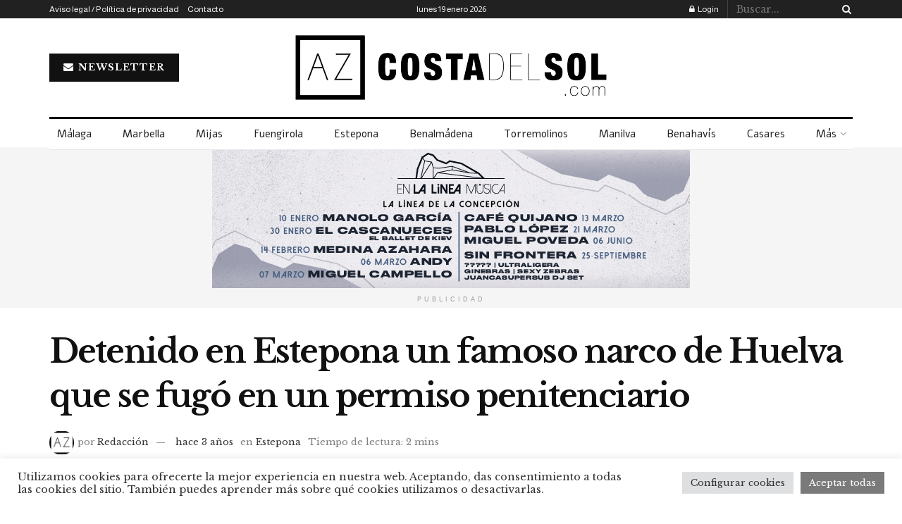

--- FILE ---
content_type: text/html; charset=UTF-8
request_url: https://www.azcostadelsol.com/estepona/detenido-en-estepona-un-famoso-narco-de-huelva-que-se-fugo-en-un-permiso-penitenciario/
body_size: 34026
content:
<!doctype html>
<!--[if lt IE 7]> <html class="no-js lt-ie9 lt-ie8 lt-ie7" lang="es"> <![endif]-->
<!--[if IE 7]>    <html class="no-js lt-ie9 lt-ie8" lang="es"> <![endif]-->
<!--[if IE 8]>    <html class="no-js lt-ie9" lang="es"> <![endif]-->
<!--[if IE 9]>    <html class="no-js lt-ie10" lang="es"> <![endif]-->
<!--[if gt IE 8]><!--> <html class="no-js" lang="es"> <!--<![endif]-->
<head>
    <meta http-equiv="Content-Type" content="text/html; charset=UTF-8" />
    <meta name='viewport' content='width=device-width, initial-scale=1, user-scalable=yes' />
    <link rel="profile" href="http://gmpg.org/xfn/11" />
    <link rel="pingback" href="https://www.azcostadelsol.com/xmlrpc.php" />
	<meta name="google-site-verification" content="E4VuI0PbUHyQT_LSldTTjUBsW3LOH_5yYEiV0u519_0" />
	<meta name="google-site-verification" content="xyyuwwzZf7vdJ2isYIUdfwdj5jSjKw7Ll9NKohI200E" />
    <meta name='robots' content='index, follow, max-image-preview:large, max-snippet:-1, max-video-preview:-1' />
<meta property="og:type" content="article">
<meta property="og:title" content="Detenido en Estepona un famoso narco de Huelva que se fugó en un permiso penitenciario">
<meta property="og:site_name" content="AZ Costa del Sol">
<meta property="og:description" content="Agentes de la Policía Local de Marbella y Estepona han dado captura a un histórico narcotraficante originario de Huelva y">
<meta property="og:url" content="https://www.azcostadelsol.com/estepona/detenido-en-estepona-un-famoso-narco-de-huelva-que-se-fugo-en-un-permiso-penitenciario/">
<meta property="og:locale" content="es_ES">
<meta property="og:image" content="https://www.azcostadelsol.com/wp-content/uploads/2023/04/fotonoticia_20230415155526_1920.jpg">
<meta property="og:image:height" content="1081">
<meta property="og:image:width" content="1920">
<meta property="article:published_time" content="2023-04-15T16:00:27+01:00">
<meta property="article:modified_time" content="2023-04-15T16:00:27+01:00">
<meta property="article:section" content="Estepona">
<meta name="twitter:card" content="summary_large_image">
<meta name="twitter:title" content="Detenido en Estepona un famoso narco de Huelva que se fugó en un permiso penitenciario">
<meta name="twitter:description" content="Agentes de la Policía Local de Marbella y Estepona han dado captura a un histórico narcotraficante originario de Huelva y">
<meta name="twitter:url" content="https://www.azcostadelsol.com/estepona/detenido-en-estepona-un-famoso-narco-de-huelva-que-se-fugo-en-un-permiso-penitenciario/">
<meta name="twitter:site" content="">
<meta name="twitter:image" content="https://www.azcostadelsol.com/wp-content/uploads/2023/04/fotonoticia_20230415155526_1920.jpg">
<meta name="twitter:image:width" content="1920">
<meta name="twitter:image:height" content="1081">
			<script type="text/javascript">
			  var jnews_ajax_url = '/?ajax-request=jnews'
			</script>
			<script type="text/javascript">;window.jnews=window.jnews||{},window.jnews.library=window.jnews.library||{},window.jnews.library=function(){"use strict";var e=this;e.win=window,e.doc=document,e.noop=function(){},e.globalBody=e.doc.getElementsByTagName("body")[0],e.globalBody=e.globalBody?e.globalBody:e.doc,e.win.jnewsDataStorage=e.win.jnewsDataStorage||{_storage:new WeakMap,put:function(e,t,n){this._storage.has(e)||this._storage.set(e,new Map),this._storage.get(e).set(t,n)},get:function(e,t){return this._storage.get(e).get(t)},has:function(e,t){return this._storage.has(e)&&this._storage.get(e).has(t)},remove:function(e,t){var n=this._storage.get(e).delete(t);return 0===!this._storage.get(e).size&&this._storage.delete(e),n}},e.windowWidth=function(){return e.win.innerWidth||e.docEl.clientWidth||e.globalBody.clientWidth},e.windowHeight=function(){return e.win.innerHeight||e.docEl.clientHeight||e.globalBody.clientHeight},e.requestAnimationFrame=e.win.requestAnimationFrame||e.win.webkitRequestAnimationFrame||e.win.mozRequestAnimationFrame||e.win.msRequestAnimationFrame||window.oRequestAnimationFrame||function(e){return setTimeout(e,1e3/60)},e.cancelAnimationFrame=e.win.cancelAnimationFrame||e.win.webkitCancelAnimationFrame||e.win.webkitCancelRequestAnimationFrame||e.win.mozCancelAnimationFrame||e.win.msCancelRequestAnimationFrame||e.win.oCancelRequestAnimationFrame||function(e){clearTimeout(e)},e.classListSupport="classList"in document.createElement("_"),e.hasClass=e.classListSupport?function(e,t){return e.classList.contains(t)}:function(e,t){return e.className.indexOf(t)>=0},e.addClass=e.classListSupport?function(t,n){e.hasClass(t,n)||t.classList.add(n)}:function(t,n){e.hasClass(t,n)||(t.className+=" "+n)},e.removeClass=e.classListSupport?function(t,n){e.hasClass(t,n)&&t.classList.remove(n)}:function(t,n){e.hasClass(t,n)&&(t.className=t.className.replace(n,""))},e.objKeys=function(e){var t=[];for(var n in e)Object.prototype.hasOwnProperty.call(e,n)&&t.push(n);return t},e.isObjectSame=function(e,t){var n=!0;return JSON.stringify(e)!==JSON.stringify(t)&&(n=!1),n},e.extend=function(){for(var e,t,n,o=arguments[0]||{},i=1,a=arguments.length;i<a;i++)if(null!==(e=arguments[i]))for(t in e)o!==(n=e[t])&&void 0!==n&&(o[t]=n);return o},e.dataStorage=e.win.jnewsDataStorage,e.isVisible=function(e){return 0!==e.offsetWidth&&0!==e.offsetHeight||e.getBoundingClientRect().length},e.getHeight=function(e){return e.offsetHeight||e.clientHeight||e.getBoundingClientRect().height},e.getWidth=function(e){return e.offsetWidth||e.clientWidth||e.getBoundingClientRect().width},e.supportsPassive=!1;try{var t=Object.defineProperty({},"passive",{get:function(){e.supportsPassive=!0}});"createEvent"in e.doc?e.win.addEventListener("test",null,t):"fireEvent"in e.doc&&e.win.attachEvent("test",null)}catch(e){}e.passiveOption=!!e.supportsPassive&&{passive:!0},e.setStorage=function(e,t){e="jnews-"+e;var n={expired:Math.floor(((new Date).getTime()+432e5)/1e3)};t=Object.assign(n,t);localStorage.setItem(e,JSON.stringify(t))},e.getStorage=function(e){e="jnews-"+e;var t=localStorage.getItem(e);return null!==t&&0<t.length?JSON.parse(localStorage.getItem(e)):{}},e.expiredStorage=function(){var t,n="jnews-";for(var o in localStorage)o.indexOf(n)>-1&&"undefined"!==(t=e.getStorage(o.replace(n,""))).expired&&t.expired<Math.floor((new Date).getTime()/1e3)&&localStorage.removeItem(o)},e.addEvents=function(t,n,o){for(var i in n){var a=["touchstart","touchmove"].indexOf(i)>=0&&!o&&e.passiveOption;"createEvent"in e.doc?t.addEventListener(i,n[i],a):"fireEvent"in e.doc&&t.attachEvent("on"+i,n[i])}},e.removeEvents=function(t,n){for(var o in n)"createEvent"in e.doc?t.removeEventListener(o,n[o]):"fireEvent"in e.doc&&t.detachEvent("on"+o,n[o])},e.triggerEvents=function(t,n,o){var i;o=o||{detail:null};return"createEvent"in e.doc?(!(i=e.doc.createEvent("CustomEvent")||new CustomEvent(n)).initCustomEvent||i.initCustomEvent(n,!0,!1,o),void t.dispatchEvent(i)):"fireEvent"in e.doc?((i=e.doc.createEventObject()).eventType=n,void t.fireEvent("on"+i.eventType,i)):void 0},e.getParents=function(t,n){void 0===n&&(n=e.doc);for(var o=[],i=t.parentNode,a=!1;!a;)if(i){var r=i;r.querySelectorAll(n).length?a=!0:(o.push(r),i=r.parentNode)}else o=[],a=!0;return o},e.forEach=function(e,t,n){for(var o=0,i=e.length;o<i;o++)t.call(n,e[o],o)},e.getText=function(e){return e.innerText||e.textContent},e.setText=function(e,t){var n="object"==typeof t?t.innerText||t.textContent:t;e.innerText&&(e.innerText=n),e.textContent&&(e.textContent=n)},e.httpBuildQuery=function(t){return e.objKeys(t).reduce(function t(n){var o=arguments.length>1&&void 0!==arguments[1]?arguments[1]:null;return function(i,a){var r=n[a];a=encodeURIComponent(a);var s=o?"".concat(o,"[").concat(a,"]"):a;return null==r||"function"==typeof r?(i.push("".concat(s,"=")),i):["number","boolean","string"].includes(typeof r)?(i.push("".concat(s,"=").concat(encodeURIComponent(r))),i):(i.push(e.objKeys(r).reduce(t(r,s),[]).join("&")),i)}}(t),[]).join("&")},e.get=function(t,n,o,i){return o="function"==typeof o?o:e.noop,e.ajax("GET",t,n,o,i)},e.post=function(t,n,o,i){return o="function"==typeof o?o:e.noop,e.ajax("POST",t,n,o,i)},e.ajax=function(t,n,o,i,a){var r=new XMLHttpRequest,s=n,c=e.httpBuildQuery(o);if(t=-1!=["GET","POST"].indexOf(t)?t:"GET",r.open(t,s+("GET"==t?"?"+c:""),!0),"POST"==t&&r.setRequestHeader("Content-type","application/x-www-form-urlencoded"),r.setRequestHeader("X-Requested-With","XMLHttpRequest"),r.onreadystatechange=function(){4===r.readyState&&200<=r.status&&300>r.status&&"function"==typeof i&&i.call(void 0,r.response)},void 0!==a&&!a){return{xhr:r,send:function(){r.send("POST"==t?c:null)}}}return r.send("POST"==t?c:null),{xhr:r}},e.scrollTo=function(t,n,o){function i(e,t,n){this.start=this.position(),this.change=e-this.start,this.currentTime=0,this.increment=20,this.duration=void 0===n?500:n,this.callback=t,this.finish=!1,this.animateScroll()}return Math.easeInOutQuad=function(e,t,n,o){return(e/=o/2)<1?n/2*e*e+t:-n/2*(--e*(e-2)-1)+t},i.prototype.stop=function(){this.finish=!0},i.prototype.move=function(t){e.doc.documentElement.scrollTop=t,e.globalBody.parentNode.scrollTop=t,e.globalBody.scrollTop=t},i.prototype.position=function(){return e.doc.documentElement.scrollTop||e.globalBody.parentNode.scrollTop||e.globalBody.scrollTop},i.prototype.animateScroll=function(){this.currentTime+=this.increment;var t=Math.easeInOutQuad(this.currentTime,this.start,this.change,this.duration);this.move(t),this.currentTime<this.duration&&!this.finish?e.requestAnimationFrame.call(e.win,this.animateScroll.bind(this)):this.callback&&"function"==typeof this.callback&&this.callback()},new i(t,n,o)},e.unwrap=function(t){var n,o=t;e.forEach(t,(function(e,t){n?n+=e:n=e})),o.replaceWith(n)},e.performance={start:function(e){performance.mark(e+"Start")},stop:function(e){performance.mark(e+"End"),performance.measure(e,e+"Start",e+"End")}},e.fps=function(){var t=0,n=0,o=0;!function(){var i=t=0,a=0,r=0,s=document.getElementById("fpsTable"),c=function(t){void 0===document.getElementsByTagName("body")[0]?e.requestAnimationFrame.call(e.win,(function(){c(t)})):document.getElementsByTagName("body")[0].appendChild(t)};null===s&&((s=document.createElement("div")).style.position="fixed",s.style.top="120px",s.style.left="10px",s.style.width="100px",s.style.height="20px",s.style.border="1px solid black",s.style.fontSize="11px",s.style.zIndex="100000",s.style.backgroundColor="white",s.id="fpsTable",c(s));var l=function(){o++,n=Date.now(),(a=(o/(r=(n-t)/1e3)).toPrecision(2))!=i&&(i=a,s.innerHTML=i+"fps"),1<r&&(t=n,o=0),e.requestAnimationFrame.call(e.win,l)};l()}()},e.instr=function(e,t){for(var n=0;n<t.length;n++)if(-1!==e.toLowerCase().indexOf(t[n].toLowerCase()))return!0},e.winLoad=function(t,n){function o(o){if("complete"===e.doc.readyState||"interactive"===e.doc.readyState)return!o||n?setTimeout(t,n||1):t(o),1}o()||e.addEvents(e.win,{load:o})},e.docReady=function(t,n){function o(o){if("complete"===e.doc.readyState||"interactive"===e.doc.readyState)return!o||n?setTimeout(t,n||1):t(o),1}o()||e.addEvents(e.doc,{DOMContentLoaded:o})},e.fireOnce=function(){e.docReady((function(){e.assets=e.assets||[],e.assets.length&&(e.boot(),e.load_assets())}),50)},e.boot=function(){e.length&&e.doc.querySelectorAll("style[media]").forEach((function(e){"not all"==e.getAttribute("media")&&e.removeAttribute("media")}))},e.create_js=function(t,n){var o=e.doc.createElement("script");switch(o.setAttribute("src",t),n){case"defer":o.setAttribute("defer",!0);break;case"async":o.setAttribute("async",!0);break;case"deferasync":o.setAttribute("defer",!0),o.setAttribute("async",!0)}e.globalBody.appendChild(o)},e.load_assets=function(){"object"==typeof e.assets&&e.forEach(e.assets.slice(0),(function(t,n){var o="";t.defer&&(o+="defer"),t.async&&(o+="async"),e.create_js(t.url,o);var i=e.assets.indexOf(t);i>-1&&e.assets.splice(i,1)})),e.assets=jnewsoption.au_scripts=window.jnewsads=[]},e.setCookie=function(e,t,n){var o="";if(n){var i=new Date;i.setTime(i.getTime()+24*n*60*60*1e3),o="; expires="+i.toUTCString()}document.cookie=e+"="+(t||"")+o+"; path=/"},e.getCookie=function(e){for(var t=e+"=",n=document.cookie.split(";"),o=0;o<n.length;o++){for(var i=n[o];" "==i.charAt(0);)i=i.substring(1,i.length);if(0==i.indexOf(t))return i.substring(t.length,i.length)}return null},e.eraseCookie=function(e){document.cookie=e+"=; Path=/; Expires=Thu, 01 Jan 1970 00:00:01 GMT;"},e.docReady((function(){e.globalBody=e.globalBody==e.doc?e.doc.getElementsByTagName("body")[0]:e.globalBody,e.globalBody=e.globalBody?e.globalBody:e.doc})),e.winLoad((function(){e.winLoad((function(){var t=!1;if(void 0!==window.jnewsadmin)if(void 0!==window.file_version_checker){var n=e.objKeys(window.file_version_checker);n.length?n.forEach((function(e){t||"10.0.4"===window.file_version_checker[e]||(t=!0)})):t=!0}else t=!0;t&&(window.jnewsHelper.getMessage(),window.jnewsHelper.getNotice())}),2500)}))},window.jnews.library=new window.jnews.library;</script><script type="module">;/*! instant.page v5.1.1 - (C) 2019-2020 Alexandre Dieulot - https://instant.page/license */
let t,e;const n=new Set,o=document.createElement("link"),i=o.relList&&o.relList.supports&&o.relList.supports("prefetch")&&window.IntersectionObserver&&"isIntersecting"in IntersectionObserverEntry.prototype,s="instantAllowQueryString"in document.body.dataset,a="instantAllowExternalLinks"in document.body.dataset,r="instantWhitelist"in document.body.dataset,c="instantMousedownShortcut"in document.body.dataset,d=1111;let l=65,u=!1,f=!1,m=!1;if("instantIntensity"in document.body.dataset){const t=document.body.dataset.instantIntensity;if("mousedown"==t.substr(0,9))u=!0,"mousedown-only"==t&&(f=!0);else if("viewport"==t.substr(0,8))navigator.connection&&(navigator.connection.saveData||navigator.connection.effectiveType&&navigator.connection.effectiveType.includes("2g"))||("viewport"==t?document.documentElement.clientWidth*document.documentElement.clientHeight<45e4&&(m=!0):"viewport-all"==t&&(m=!0));else{const e=parseInt(t);isNaN(e)||(l=e)}}if(i){const n={capture:!0,passive:!0};if(f||document.addEventListener("touchstart",(function(t){e=performance.now();const n=t.target.closest("a");h(n)&&v(n.href)}),n),u?c||document.addEventListener("mousedown",(function(t){const e=t.target.closest("a");h(e)&&v(e.href)}),n):document.addEventListener("mouseover",(function(n){if(performance.now()-e<d)return;if(!("closest"in n.target))return;const o=n.target.closest("a");h(o)&&(o.addEventListener("mouseout",p,{passive:!0}),t=setTimeout((()=>{v(o.href),t=void 0}),l))}),n),c&&document.addEventListener("mousedown",(function(t){if(performance.now()-e<d)return;const n=t.target.closest("a");if(t.which>1||t.metaKey||t.ctrlKey)return;if(!n)return;n.addEventListener("click",(function(t){1337!=t.detail&&t.preventDefault()}),{capture:!0,passive:!1,once:!0});const o=new MouseEvent("click",{view:window,bubbles:!0,cancelable:!1,detail:1337});n.dispatchEvent(o)}),n),m){let t;(t=window.requestIdleCallback?t=>{requestIdleCallback(t,{timeout:1500})}:t=>{t()})((()=>{const t=new IntersectionObserver((e=>{e.forEach((e=>{if(e.isIntersecting){const n=e.target;t.unobserve(n),v(n.href)}}))}));document.querySelectorAll("a").forEach((e=>{h(e)&&t.observe(e)}))}))}}function p(e){e.relatedTarget&&e.target.closest("a")==e.relatedTarget.closest("a")||t&&(clearTimeout(t),t=void 0)}function h(t){if(t&&t.href&&(!r||"instant"in t.dataset)&&(a||t.origin==location.origin||"instant"in t.dataset)&&["http:","https:"].includes(t.protocol)&&("http:"!=t.protocol||"https:"!=location.protocol)&&(s||!t.search||"instant"in t.dataset)&&!(t.hash&&t.pathname+t.search==location.pathname+location.search||"noInstant"in t.dataset))return!0}function v(t){if(n.has(t))return;const e=document.createElement("link");e.rel="prefetch",e.href=t,document.head.appendChild(e),n.add(t)}</script>
	<!-- This site is optimized with the Yoast SEO plugin v21.9.1 - https://yoast.com/wordpress/plugins/seo/ -->
	<title>Detenido en Estepona un famoso narco de Huelva que se fugó en un permiso penitenciario - AZ Costa del Sol</title>
	<link rel="canonical" href="https://www.azcostadelsol.com/estepona/detenido-en-estepona-un-famoso-narco-de-huelva-que-se-fugo-en-un-permiso-penitenciario/" />
	<meta property="og:locale" content="es_ES" />
	<meta property="og:type" content="article" />
	<meta property="og:title" content="Detenido en Estepona un famoso narco de Huelva que se fugó en un permiso penitenciario - AZ Costa del Sol" />
	<meta property="og:description" content="Agentes de la Policía Local de Marbella y Estepona han dado captura a un histórico narcotraficante originario de Huelva y que estaba en búsqueda y captura tras fugarse en un permiso de un centro de inserción de A Coruña donde estaba cumpliendo condena. El detenido, Anselmo Sevillano, que está considerado como uno de los capos [&hellip;]" />
	<meta property="og:url" content="https://www.azcostadelsol.com/estepona/detenido-en-estepona-un-famoso-narco-de-huelva-que-se-fugo-en-un-permiso-penitenciario/" />
	<meta property="og:site_name" content="AZ Costa del Sol" />
	<meta property="article:published_time" content="2023-04-15T14:00:27+00:00" />
	<meta property="og:image" content="https://www.azcostadelsol.com/wp-content/uploads/2023/04/fotonoticia_20230415155526_1920.jpg" />
	<meta property="og:image:width" content="1920" />
	<meta property="og:image:height" content="1081" />
	<meta property="og:image:type" content="image/jpeg" />
	<meta name="author" content="Redacción" />
	<meta name="twitter:card" content="summary_large_image" />
	<meta name="twitter:label1" content="Escrito por" />
	<meta name="twitter:data1" content="Redacción" />
	<meta name="twitter:label2" content="Tiempo de lectura" />
	<meta name="twitter:data2" content="2 minutos" />
	<meta name="twitter:label3" content="Written by" />
	<meta name="twitter:data3" content="Redacción" />
	<script type="application/ld+json" class="yoast-schema-graph">{"@context":"https://schema.org","@graph":[{"@type":"Article","@id":"https://www.azcostadelsol.com/estepona/detenido-en-estepona-un-famoso-narco-de-huelva-que-se-fugo-en-un-permiso-penitenciario/#article","isPartOf":{"@id":"https://www.azcostadelsol.com/estepona/detenido-en-estepona-un-famoso-narco-de-huelva-que-se-fugo-en-un-permiso-penitenciario/"},"author":[{"@id":"https://www.azcostadelsol.com/#/schema/person/f57caeb1fb9d3df4c2ccc5d731997ad9"}],"headline":"Detenido en Estepona un famoso narco de Huelva que se fugó en un permiso penitenciario","datePublished":"2023-04-15T14:00:27+00:00","dateModified":"2023-04-15T14:00:27+00:00","mainEntityOfPage":{"@id":"https://www.azcostadelsol.com/estepona/detenido-en-estepona-un-famoso-narco-de-huelva-que-se-fugo-en-un-permiso-penitenciario/"},"wordCount":390,"publisher":{"@id":"https://www.azcostadelsol.com/#organization"},"image":{"@id":"https://www.azcostadelsol.com/estepona/detenido-en-estepona-un-famoso-narco-de-huelva-que-se-fugo-en-un-permiso-penitenciario/#primaryimage"},"thumbnailUrl":"https://www.azcostadelsol.com/wp-content/uploads/2023/04/fotonoticia_20230415155526_1920.jpg","articleSection":["Estepona"],"inLanguage":"es"},{"@type":"WebPage","@id":"https://www.azcostadelsol.com/estepona/detenido-en-estepona-un-famoso-narco-de-huelva-que-se-fugo-en-un-permiso-penitenciario/","url":"https://www.azcostadelsol.com/estepona/detenido-en-estepona-un-famoso-narco-de-huelva-que-se-fugo-en-un-permiso-penitenciario/","name":"Detenido en Estepona un famoso narco de Huelva que se fugó en un permiso penitenciario - AZ Costa del Sol","isPartOf":{"@id":"https://www.azcostadelsol.com/#website"},"primaryImageOfPage":{"@id":"https://www.azcostadelsol.com/estepona/detenido-en-estepona-un-famoso-narco-de-huelva-que-se-fugo-en-un-permiso-penitenciario/#primaryimage"},"image":{"@id":"https://www.azcostadelsol.com/estepona/detenido-en-estepona-un-famoso-narco-de-huelva-que-se-fugo-en-un-permiso-penitenciario/#primaryimage"},"thumbnailUrl":"https://www.azcostadelsol.com/wp-content/uploads/2023/04/fotonoticia_20230415155526_1920.jpg","datePublished":"2023-04-15T14:00:27+00:00","dateModified":"2023-04-15T14:00:27+00:00","breadcrumb":{"@id":"https://www.azcostadelsol.com/estepona/detenido-en-estepona-un-famoso-narco-de-huelva-que-se-fugo-en-un-permiso-penitenciario/#breadcrumb"},"inLanguage":"es","potentialAction":[{"@type":"ReadAction","target":["https://www.azcostadelsol.com/estepona/detenido-en-estepona-un-famoso-narco-de-huelva-que-se-fugo-en-un-permiso-penitenciario/"]}]},{"@type":"ImageObject","inLanguage":"es","@id":"https://www.azcostadelsol.com/estepona/detenido-en-estepona-un-famoso-narco-de-huelva-que-se-fugo-en-un-permiso-penitenciario/#primaryimage","url":"https://www.azcostadelsol.com/wp-content/uploads/2023/04/fotonoticia_20230415155526_1920.jpg","contentUrl":"https://www.azcostadelsol.com/wp-content/uploads/2023/04/fotonoticia_20230415155526_1920.jpg","width":1920,"height":1081,"caption":"10/01/2021 Foto de archivo de un operativo de la Policía Local de Marbella. Agentes de la Policía Local de Marbella y Estepona han dado captura a un histórico narcotraficante originario de Huelva y que estaba en búsqueda y captura tras fugarse en un permiso de un centro de inserción de A Coruña donde estaba cumpliendo condena. POLITICA ANDALUCÍA ESPAÑA EUROPA MÁLAGA AYUNTAMIENTO DE MARBELLA"},{"@type":"BreadcrumbList","@id":"https://www.azcostadelsol.com/estepona/detenido-en-estepona-un-famoso-narco-de-huelva-que-se-fugo-en-un-permiso-penitenciario/#breadcrumb","itemListElement":[{"@type":"ListItem","position":1,"name":"Portada","item":"https://www.azcostadelsol.com/"},{"@type":"ListItem","position":2,"name":"Detenido en Estepona un famoso narco de Huelva que se fugó en un permiso penitenciario"}]},{"@type":"WebSite","@id":"https://www.azcostadelsol.com/#website","url":"https://www.azcostadelsol.com/","name":"AZ Costa del Sol","description":"Noticias de Estepona, Marbella, Manilva, Casares, Benahavís...","publisher":{"@id":"https://www.azcostadelsol.com/#organization"},"potentialAction":[{"@type":"SearchAction","target":{"@type":"EntryPoint","urlTemplate":"https://www.azcostadelsol.com/?s={search_term_string}"},"query-input":"required name=search_term_string"}],"inLanguage":"es"},{"@type":"Organization","@id":"https://www.azcostadelsol.com/#organization","name":"AZ Costa del Sol","url":"https://www.azcostadelsol.com/","logo":{"@type":"ImageObject","inLanguage":"es","@id":"https://www.azcostadelsol.com/#/schema/logo/image/","url":"https://www.azcostadelsol.com/wp-content/uploads/2021/06/logoact.png","contentUrl":"https://www.azcostadelsol.com/wp-content/uploads/2021/06/logoact.png","width":450,"height":100,"caption":"AZ Costa del Sol"},"image":{"@id":"https://www.azcostadelsol.com/#/schema/logo/image/"}},{"@type":"Person","@id":"https://www.azcostadelsol.com/#/schema/person/f57caeb1fb9d3df4c2ccc5d731997ad9","name":"Redacción","image":{"@type":"ImageObject","inLanguage":"es","@id":"https://www.azcostadelsol.com/#/schema/person/image/8a5050df74cf073e96d91033f4c4c683","url":"https://www.azcostadelsol.com/wp-content/uploads/2021/07/cropped-azcostadelsol-oxl8cnxbfki7u7mrwz5hgaj1141e8nut0mbr51tpf4-e1625490079542-150x150.png","contentUrl":"https://www.azcostadelsol.com/wp-content/uploads/2021/07/cropped-azcostadelsol-oxl8cnxbfki7u7mrwz5hgaj1141e8nut0mbr51tpf4-e1625490079542-150x150.png","caption":"Redacción"},"url":"https://www.azcostadelsol.com/author/redacc/"}]}</script>
	<!-- / Yoast SEO plugin. -->


<link rel='dns-prefetch' href='//www.googletagmanager.com' />
<link rel='dns-prefetch' href='//fonts.googleapis.com' />
<link rel='preconnect' href='https://fonts.gstatic.com' />
<link rel="alternate" type="application/rss+xml" title="AZ Costa del Sol &raquo; Feed" href="https://www.azcostadelsol.com/feed/" />
<link rel="alternate" type="application/rss+xml" title="AZ Costa del Sol &raquo; Feed de los comentarios" href="https://www.azcostadelsol.com/comments/feed/" />
<link rel="alternate" type="application/rss+xml" title="AZ Costa del Sol &raquo; Comentario Detenido en Estepona un famoso narco de Huelva que se fugó en un permiso penitenciario del feed" href="https://www.azcostadelsol.com/estepona/detenido-en-estepona-un-famoso-narco-de-huelva-que-se-fugo-en-un-permiso-penitenciario/feed/" />
<link rel="alternate" title="oEmbed (JSON)" type="application/json+oembed" href="https://www.azcostadelsol.com/wp-json/oembed/1.0/embed?url=https%3A%2F%2Fwww.azcostadelsol.com%2Festepona%2Fdetenido-en-estepona-un-famoso-narco-de-huelva-que-se-fugo-en-un-permiso-penitenciario%2F" />
<link rel="alternate" title="oEmbed (XML)" type="text/xml+oembed" href="https://www.azcostadelsol.com/wp-json/oembed/1.0/embed?url=https%3A%2F%2Fwww.azcostadelsol.com%2Festepona%2Fdetenido-en-estepona-un-famoso-narco-de-huelva-que-se-fugo-en-un-permiso-penitenciario%2F&#038;format=xml" />
<style id='wp-img-auto-sizes-contain-inline-css' type='text/css'>
img:is([sizes=auto i],[sizes^="auto," i]){contain-intrinsic-size:3000px 1500px}
/*# sourceURL=wp-img-auto-sizes-contain-inline-css */
</style>
<link rel='stylesheet' id='style-css-css' href='https://www.azcostadelsol.com/wp-content/plugins/online-active-users/assets/css/style.css?ver=6.9' type='text/css' media='all' />
<style id='wp-emoji-styles-inline-css' type='text/css'>

	img.wp-smiley, img.emoji {
		display: inline !important;
		border: none !important;
		box-shadow: none !important;
		height: 1em !important;
		width: 1em !important;
		margin: 0 0.07em !important;
		vertical-align: -0.1em !important;
		background: none !important;
		padding: 0 !important;
	}
/*# sourceURL=wp-emoji-styles-inline-css */
</style>
<style id='wp-block-library-inline-css' type='text/css'>
:root{--wp-block-synced-color:#7a00df;--wp-block-synced-color--rgb:122,0,223;--wp-bound-block-color:var(--wp-block-synced-color);--wp-editor-canvas-background:#ddd;--wp-admin-theme-color:#007cba;--wp-admin-theme-color--rgb:0,124,186;--wp-admin-theme-color-darker-10:#006ba1;--wp-admin-theme-color-darker-10--rgb:0,107,160.5;--wp-admin-theme-color-darker-20:#005a87;--wp-admin-theme-color-darker-20--rgb:0,90,135;--wp-admin-border-width-focus:2px}@media (min-resolution:192dpi){:root{--wp-admin-border-width-focus:1.5px}}.wp-element-button{cursor:pointer}:root .has-very-light-gray-background-color{background-color:#eee}:root .has-very-dark-gray-background-color{background-color:#313131}:root .has-very-light-gray-color{color:#eee}:root .has-very-dark-gray-color{color:#313131}:root .has-vivid-green-cyan-to-vivid-cyan-blue-gradient-background{background:linear-gradient(135deg,#00d084,#0693e3)}:root .has-purple-crush-gradient-background{background:linear-gradient(135deg,#34e2e4,#4721fb 50%,#ab1dfe)}:root .has-hazy-dawn-gradient-background{background:linear-gradient(135deg,#faaca8,#dad0ec)}:root .has-subdued-olive-gradient-background{background:linear-gradient(135deg,#fafae1,#67a671)}:root .has-atomic-cream-gradient-background{background:linear-gradient(135deg,#fdd79a,#004a59)}:root .has-nightshade-gradient-background{background:linear-gradient(135deg,#330968,#31cdcf)}:root .has-midnight-gradient-background{background:linear-gradient(135deg,#020381,#2874fc)}:root{--wp--preset--font-size--normal:16px;--wp--preset--font-size--huge:42px}.has-regular-font-size{font-size:1em}.has-larger-font-size{font-size:2.625em}.has-normal-font-size{font-size:var(--wp--preset--font-size--normal)}.has-huge-font-size{font-size:var(--wp--preset--font-size--huge)}.has-text-align-center{text-align:center}.has-text-align-left{text-align:left}.has-text-align-right{text-align:right}.has-fit-text{white-space:nowrap!important}#end-resizable-editor-section{display:none}.aligncenter{clear:both}.items-justified-left{justify-content:flex-start}.items-justified-center{justify-content:center}.items-justified-right{justify-content:flex-end}.items-justified-space-between{justify-content:space-between}.screen-reader-text{border:0;clip-path:inset(50%);height:1px;margin:-1px;overflow:hidden;padding:0;position:absolute;width:1px;word-wrap:normal!important}.screen-reader-text:focus{background-color:#ddd;clip-path:none;color:#444;display:block;font-size:1em;height:auto;left:5px;line-height:normal;padding:15px 23px 14px;text-decoration:none;top:5px;width:auto;z-index:100000}html :where(.has-border-color){border-style:solid}html :where([style*=border-top-color]){border-top-style:solid}html :where([style*=border-right-color]){border-right-style:solid}html :where([style*=border-bottom-color]){border-bottom-style:solid}html :where([style*=border-left-color]){border-left-style:solid}html :where([style*=border-width]){border-style:solid}html :where([style*=border-top-width]){border-top-style:solid}html :where([style*=border-right-width]){border-right-style:solid}html :where([style*=border-bottom-width]){border-bottom-style:solid}html :where([style*=border-left-width]){border-left-style:solid}html :where(img[class*=wp-image-]){height:auto;max-width:100%}:where(figure){margin:0 0 1em}html :where(.is-position-sticky){--wp-admin--admin-bar--position-offset:var(--wp-admin--admin-bar--height,0px)}@media screen and (max-width:600px){html :where(.is-position-sticky){--wp-admin--admin-bar--position-offset:0px}}

/*# sourceURL=wp-block-library-inline-css */
</style><style id='global-styles-inline-css' type='text/css'>
:root{--wp--preset--aspect-ratio--square: 1;--wp--preset--aspect-ratio--4-3: 4/3;--wp--preset--aspect-ratio--3-4: 3/4;--wp--preset--aspect-ratio--3-2: 3/2;--wp--preset--aspect-ratio--2-3: 2/3;--wp--preset--aspect-ratio--16-9: 16/9;--wp--preset--aspect-ratio--9-16: 9/16;--wp--preset--color--black: #000000;--wp--preset--color--cyan-bluish-gray: #abb8c3;--wp--preset--color--white: #ffffff;--wp--preset--color--pale-pink: #f78da7;--wp--preset--color--vivid-red: #cf2e2e;--wp--preset--color--luminous-vivid-orange: #ff6900;--wp--preset--color--luminous-vivid-amber: #fcb900;--wp--preset--color--light-green-cyan: #7bdcb5;--wp--preset--color--vivid-green-cyan: #00d084;--wp--preset--color--pale-cyan-blue: #8ed1fc;--wp--preset--color--vivid-cyan-blue: #0693e3;--wp--preset--color--vivid-purple: #9b51e0;--wp--preset--gradient--vivid-cyan-blue-to-vivid-purple: linear-gradient(135deg,rgb(6,147,227) 0%,rgb(155,81,224) 100%);--wp--preset--gradient--light-green-cyan-to-vivid-green-cyan: linear-gradient(135deg,rgb(122,220,180) 0%,rgb(0,208,130) 100%);--wp--preset--gradient--luminous-vivid-amber-to-luminous-vivid-orange: linear-gradient(135deg,rgb(252,185,0) 0%,rgb(255,105,0) 100%);--wp--preset--gradient--luminous-vivid-orange-to-vivid-red: linear-gradient(135deg,rgb(255,105,0) 0%,rgb(207,46,46) 100%);--wp--preset--gradient--very-light-gray-to-cyan-bluish-gray: linear-gradient(135deg,rgb(238,238,238) 0%,rgb(169,184,195) 100%);--wp--preset--gradient--cool-to-warm-spectrum: linear-gradient(135deg,rgb(74,234,220) 0%,rgb(151,120,209) 20%,rgb(207,42,186) 40%,rgb(238,44,130) 60%,rgb(251,105,98) 80%,rgb(254,248,76) 100%);--wp--preset--gradient--blush-light-purple: linear-gradient(135deg,rgb(255,206,236) 0%,rgb(152,150,240) 100%);--wp--preset--gradient--blush-bordeaux: linear-gradient(135deg,rgb(254,205,165) 0%,rgb(254,45,45) 50%,rgb(107,0,62) 100%);--wp--preset--gradient--luminous-dusk: linear-gradient(135deg,rgb(255,203,112) 0%,rgb(199,81,192) 50%,rgb(65,88,208) 100%);--wp--preset--gradient--pale-ocean: linear-gradient(135deg,rgb(255,245,203) 0%,rgb(182,227,212) 50%,rgb(51,167,181) 100%);--wp--preset--gradient--electric-grass: linear-gradient(135deg,rgb(202,248,128) 0%,rgb(113,206,126) 100%);--wp--preset--gradient--midnight: linear-gradient(135deg,rgb(2,3,129) 0%,rgb(40,116,252) 100%);--wp--preset--font-size--small: 13px;--wp--preset--font-size--medium: 20px;--wp--preset--font-size--large: 36px;--wp--preset--font-size--x-large: 42px;--wp--preset--spacing--20: 0.44rem;--wp--preset--spacing--30: 0.67rem;--wp--preset--spacing--40: 1rem;--wp--preset--spacing--50: 1.5rem;--wp--preset--spacing--60: 2.25rem;--wp--preset--spacing--70: 3.38rem;--wp--preset--spacing--80: 5.06rem;--wp--preset--shadow--natural: 6px 6px 9px rgba(0, 0, 0, 0.2);--wp--preset--shadow--deep: 12px 12px 50px rgba(0, 0, 0, 0.4);--wp--preset--shadow--sharp: 6px 6px 0px rgba(0, 0, 0, 0.2);--wp--preset--shadow--outlined: 6px 6px 0px -3px rgb(255, 255, 255), 6px 6px rgb(0, 0, 0);--wp--preset--shadow--crisp: 6px 6px 0px rgb(0, 0, 0);}:where(.is-layout-flex){gap: 0.5em;}:where(.is-layout-grid){gap: 0.5em;}body .is-layout-flex{display: flex;}.is-layout-flex{flex-wrap: wrap;align-items: center;}.is-layout-flex > :is(*, div){margin: 0;}body .is-layout-grid{display: grid;}.is-layout-grid > :is(*, div){margin: 0;}:where(.wp-block-columns.is-layout-flex){gap: 2em;}:where(.wp-block-columns.is-layout-grid){gap: 2em;}:where(.wp-block-post-template.is-layout-flex){gap: 1.25em;}:where(.wp-block-post-template.is-layout-grid){gap: 1.25em;}.has-black-color{color: var(--wp--preset--color--black) !important;}.has-cyan-bluish-gray-color{color: var(--wp--preset--color--cyan-bluish-gray) !important;}.has-white-color{color: var(--wp--preset--color--white) !important;}.has-pale-pink-color{color: var(--wp--preset--color--pale-pink) !important;}.has-vivid-red-color{color: var(--wp--preset--color--vivid-red) !important;}.has-luminous-vivid-orange-color{color: var(--wp--preset--color--luminous-vivid-orange) !important;}.has-luminous-vivid-amber-color{color: var(--wp--preset--color--luminous-vivid-amber) !important;}.has-light-green-cyan-color{color: var(--wp--preset--color--light-green-cyan) !important;}.has-vivid-green-cyan-color{color: var(--wp--preset--color--vivid-green-cyan) !important;}.has-pale-cyan-blue-color{color: var(--wp--preset--color--pale-cyan-blue) !important;}.has-vivid-cyan-blue-color{color: var(--wp--preset--color--vivid-cyan-blue) !important;}.has-vivid-purple-color{color: var(--wp--preset--color--vivid-purple) !important;}.has-black-background-color{background-color: var(--wp--preset--color--black) !important;}.has-cyan-bluish-gray-background-color{background-color: var(--wp--preset--color--cyan-bluish-gray) !important;}.has-white-background-color{background-color: var(--wp--preset--color--white) !important;}.has-pale-pink-background-color{background-color: var(--wp--preset--color--pale-pink) !important;}.has-vivid-red-background-color{background-color: var(--wp--preset--color--vivid-red) !important;}.has-luminous-vivid-orange-background-color{background-color: var(--wp--preset--color--luminous-vivid-orange) !important;}.has-luminous-vivid-amber-background-color{background-color: var(--wp--preset--color--luminous-vivid-amber) !important;}.has-light-green-cyan-background-color{background-color: var(--wp--preset--color--light-green-cyan) !important;}.has-vivid-green-cyan-background-color{background-color: var(--wp--preset--color--vivid-green-cyan) !important;}.has-pale-cyan-blue-background-color{background-color: var(--wp--preset--color--pale-cyan-blue) !important;}.has-vivid-cyan-blue-background-color{background-color: var(--wp--preset--color--vivid-cyan-blue) !important;}.has-vivid-purple-background-color{background-color: var(--wp--preset--color--vivid-purple) !important;}.has-black-border-color{border-color: var(--wp--preset--color--black) !important;}.has-cyan-bluish-gray-border-color{border-color: var(--wp--preset--color--cyan-bluish-gray) !important;}.has-white-border-color{border-color: var(--wp--preset--color--white) !important;}.has-pale-pink-border-color{border-color: var(--wp--preset--color--pale-pink) !important;}.has-vivid-red-border-color{border-color: var(--wp--preset--color--vivid-red) !important;}.has-luminous-vivid-orange-border-color{border-color: var(--wp--preset--color--luminous-vivid-orange) !important;}.has-luminous-vivid-amber-border-color{border-color: var(--wp--preset--color--luminous-vivid-amber) !important;}.has-light-green-cyan-border-color{border-color: var(--wp--preset--color--light-green-cyan) !important;}.has-vivid-green-cyan-border-color{border-color: var(--wp--preset--color--vivid-green-cyan) !important;}.has-pale-cyan-blue-border-color{border-color: var(--wp--preset--color--pale-cyan-blue) !important;}.has-vivid-cyan-blue-border-color{border-color: var(--wp--preset--color--vivid-cyan-blue) !important;}.has-vivid-purple-border-color{border-color: var(--wp--preset--color--vivid-purple) !important;}.has-vivid-cyan-blue-to-vivid-purple-gradient-background{background: var(--wp--preset--gradient--vivid-cyan-blue-to-vivid-purple) !important;}.has-light-green-cyan-to-vivid-green-cyan-gradient-background{background: var(--wp--preset--gradient--light-green-cyan-to-vivid-green-cyan) !important;}.has-luminous-vivid-amber-to-luminous-vivid-orange-gradient-background{background: var(--wp--preset--gradient--luminous-vivid-amber-to-luminous-vivid-orange) !important;}.has-luminous-vivid-orange-to-vivid-red-gradient-background{background: var(--wp--preset--gradient--luminous-vivid-orange-to-vivid-red) !important;}.has-very-light-gray-to-cyan-bluish-gray-gradient-background{background: var(--wp--preset--gradient--very-light-gray-to-cyan-bluish-gray) !important;}.has-cool-to-warm-spectrum-gradient-background{background: var(--wp--preset--gradient--cool-to-warm-spectrum) !important;}.has-blush-light-purple-gradient-background{background: var(--wp--preset--gradient--blush-light-purple) !important;}.has-blush-bordeaux-gradient-background{background: var(--wp--preset--gradient--blush-bordeaux) !important;}.has-luminous-dusk-gradient-background{background: var(--wp--preset--gradient--luminous-dusk) !important;}.has-pale-ocean-gradient-background{background: var(--wp--preset--gradient--pale-ocean) !important;}.has-electric-grass-gradient-background{background: var(--wp--preset--gradient--electric-grass) !important;}.has-midnight-gradient-background{background: var(--wp--preset--gradient--midnight) !important;}.has-small-font-size{font-size: var(--wp--preset--font-size--small) !important;}.has-medium-font-size{font-size: var(--wp--preset--font-size--medium) !important;}.has-large-font-size{font-size: var(--wp--preset--font-size--large) !important;}.has-x-large-font-size{font-size: var(--wp--preset--font-size--x-large) !important;}
/*# sourceURL=global-styles-inline-css */
</style>

<style id='classic-theme-styles-inline-css' type='text/css'>
/*! This file is auto-generated */
.wp-block-button__link{color:#fff;background-color:#32373c;border-radius:9999px;box-shadow:none;text-decoration:none;padding:calc(.667em + 2px) calc(1.333em + 2px);font-size:1.125em}.wp-block-file__button{background:#32373c;color:#fff;text-decoration:none}
/*# sourceURL=/wp-includes/css/classic-themes.min.css */
</style>
<link rel='stylesheet' id='contact-form-7-css' href='https://www.azcostadelsol.com/wp-content/plugins/contact-form-7/includes/css/styles.css?ver=5.8.7' type='text/css' media='all' />
<link rel='stylesheet' id='cookie-law-info-css' href='https://www.azcostadelsol.com/wp-content/plugins/cookie-law-info/legacy/public/css/cookie-law-info-public.css?ver=3.1.8' type='text/css' media='all' />
<link rel='stylesheet' id='cookie-law-info-gdpr-css' href='https://www.azcostadelsol.com/wp-content/plugins/cookie-law-info/legacy/public/css/cookie-law-info-gdpr.css?ver=3.1.8' type='text/css' media='all' />
<link rel='stylesheet' id='jnews-video-css' href='https://www.azcostadelsol.com/wp-content/plugins/jnews-video/assets/css/plugin.css?ver=11.0.5' type='text/css' media='all' />
<link rel='stylesheet' id='ppress-frontend-css' href='https://www.azcostadelsol.com/wp-content/plugins/wp-user-avatar/assets/css/frontend.min.css?ver=4.14.4' type='text/css' media='all' />
<link rel='stylesheet' id='ppress-flatpickr-css' href='https://www.azcostadelsol.com/wp-content/plugins/wp-user-avatar/assets/flatpickr/flatpickr.min.css?ver=4.14.4' type='text/css' media='all' />
<link rel='stylesheet' id='ppress-select2-css' href='https://www.azcostadelsol.com/wp-content/plugins/wp-user-avatar/assets/select2/select2.min.css?ver=6.9' type='text/css' media='all' />
<link rel='stylesheet' id='js_composer_front-css' href='https://www.azcostadelsol.com/wp-content/plugins/js_composer/assets/css/js_composer.min.css?ver=7.6' type='text/css' media='all' />
<link rel='stylesheet' id='jeg_customizer_font-css' href='//fonts.googleapis.com/css?family=Libre+Baskerville%3Aregular%2C700%2Citalic%2C700%2Cregular%2Citalic%2Cregular%2Citalic%2C700%2Cregular%7CAlmarai%3Aregular%7CAlef%3Aregular&#038;subset=vietnamese&#038;display=swap&#038;ver=1.3.0' type='text/css' media='all' />
<link rel='stylesheet' id='jnews-frontend-css' href='https://www.azcostadelsol.com/wp-content/themes/jnews/assets/dist/frontend.min.css?ver=11.5.2' type='text/css' media='all' />
<link rel='stylesheet' id='jnews-js-composer-css' href='https://www.azcostadelsol.com/wp-content/themes/jnews/assets/css/js-composer-frontend.css?ver=11.5.2' type='text/css' media='all' />
<link rel='stylesheet' id='jnews-style-css' href='https://www.azcostadelsol.com/wp-content/themes/jnews/style.css?ver=11.5.2' type='text/css' media='all' />
<link rel='stylesheet' id='jnews-darkmode-css' href='https://www.azcostadelsol.com/wp-content/themes/jnews/assets/css/darkmode.css?ver=11.5.2' type='text/css' media='all' />
<link rel='stylesheet' id='jnews-scheme-css' href='https://www.azcostadelsol.com/wp-content/themes/jnews/data/import/newspaper/scheme.css?ver=11.5.2' type='text/css' media='all' />
<link rel='stylesheet' id='jnews-video-darkmode-css' href='https://www.azcostadelsol.com/wp-content/plugins/jnews-video/assets/css/darkmode.css?ver=11.0.5' type='text/css' media='all' />
<link rel='stylesheet' id='jnews-select-share-css' href='https://www.azcostadelsol.com/wp-content/plugins/jnews-social-share/assets/css/plugin.css' type='text/css' media='all' />
<link rel='stylesheet' id='jnews-weather-style-css' href='https://www.azcostadelsol.com/wp-content/plugins/jnews-weather/assets/css/plugin.css?ver=11.0.2' type='text/css' media='all' />
<script type="text/javascript" src="https://www.azcostadelsol.com/wp-includes/js/jquery/jquery.min.js?ver=3.7.1" id="jquery-core-js"></script>
<script type="text/javascript" src="https://www.azcostadelsol.com/wp-includes/js/jquery/jquery-migrate.min.js?ver=3.4.1" id="jquery-migrate-js"></script>
<script type="text/javascript" id="cookie-law-info-js-extra">
/* <![CDATA[ */
var Cli_Data = {"nn_cookie_ids":[],"cookielist":[],"non_necessary_cookies":[],"ccpaEnabled":"","ccpaRegionBased":"","ccpaBarEnabled":"","strictlyEnabled":["necessary","obligatoire"],"ccpaType":"gdpr","js_blocking":"1","custom_integration":"","triggerDomRefresh":"","secure_cookies":""};
var cli_cookiebar_settings = {"animate_speed_hide":"500","animate_speed_show":"500","background":"#FFF","border":"#b1a6a6c2","border_on":"","button_1_button_colour":"#61a229","button_1_button_hover":"#4e8221","button_1_link_colour":"#fff","button_1_as_button":"1","button_1_new_win":"","button_2_button_colour":"#333","button_2_button_hover":"#292929","button_2_link_colour":"#444","button_2_as_button":"","button_2_hidebar":"","button_3_button_colour":"#dedfe0","button_3_button_hover":"#b2b2b3","button_3_link_colour":"#333333","button_3_as_button":"1","button_3_new_win":"","button_4_button_colour":"#dedfe0","button_4_button_hover":"#b2b2b3","button_4_link_colour":"#333333","button_4_as_button":"1","button_7_button_colour":"#7a7a7a","button_7_button_hover":"#626262","button_7_link_colour":"#fff","button_7_as_button":"1","button_7_new_win":"","font_family":"inherit","header_fix":"","notify_animate_hide":"1","notify_animate_show":"","notify_div_id":"#cookie-law-info-bar","notify_position_horizontal":"right","notify_position_vertical":"bottom","scroll_close":"","scroll_close_reload":"","accept_close_reload":"","reject_close_reload":"","showagain_tab":"","showagain_background":"#fff","showagain_border":"#000","showagain_div_id":"#cookie-law-info-again","showagain_x_position":"100px","text":"#333333","show_once_yn":"","show_once":"10000","logging_on":"","as_popup":"","popup_overlay":"1","bar_heading_text":"","cookie_bar_as":"banner","popup_showagain_position":"bottom-right","widget_position":"left"};
var log_object = {"ajax_url":"https://www.azcostadelsol.com/wp-admin/admin-ajax.php"};
//# sourceURL=cookie-law-info-js-extra
/* ]]> */
</script>
<script type="text/javascript" src="https://www.azcostadelsol.com/wp-content/plugins/cookie-law-info/legacy/public/js/cookie-law-info-public.js?ver=3.1.8" id="cookie-law-info-js"></script>
<script type="text/javascript" src="https://www.azcostadelsol.com/wp-content/plugins/wp-user-avatar/assets/flatpickr/flatpickr.min.js?ver=4.14.4" id="ppress-flatpickr-js"></script>
<script type="text/javascript" src="https://www.azcostadelsol.com/wp-content/plugins/wp-user-avatar/assets/select2/select2.min.js?ver=4.14.4" id="ppress-select2-js"></script>
<script type="text/javascript" src="https://www.googletagmanager.com/gtag/js?id=G-EPRG90GL9X" id="jnews-google-tag-manager-js" defer></script>
<script type="text/javascript" id="jnews-google-tag-manager-js-after">
/* <![CDATA[ */
				window.addEventListener('DOMContentLoaded', function() {
					(function() {
						window.dataLayer = window.dataLayer || [];
						function gtag(){dataLayer.push(arguments);}
						gtag('js', new Date());
						gtag('config', 'G-EPRG90GL9X');
					})();
				});
				
//# sourceURL=jnews-google-tag-manager-js-after
/* ]]> */
</script>
<script></script><link rel="https://api.w.org/" href="https://www.azcostadelsol.com/wp-json/" /><link rel="alternate" title="JSON" type="application/json" href="https://www.azcostadelsol.com/wp-json/wp/v2/posts/30470" /><link rel="EditURI" type="application/rsd+xml" title="RSD" href="https://www.azcostadelsol.com/xmlrpc.php?rsd" />
<meta name="generator" content="WordPress 6.9" />
<link rel='shortlink' href='https://www.azcostadelsol.com/?p=30470' />

<!-- This site is using AdRotate v5.9.1.1 to display their advertisements - https://ajdg.solutions/ -->
<!-- AdRotate CSS -->
<style type="text/css" media="screen">
	.g { margin:0px; padding:0px; overflow:hidden; line-height:1; zoom:1; }
	.g img { height:auto; }
	.g-col { position:relative; float:left; }
	.g-col:first-child { margin-left: 0; }
	.g-col:last-child { margin-right: 0; }
	.g-1 {  margin: 0 auto; }
	.g-2 {  margin: 0 auto; }
	.g-7 { min-width:5px; max-width:1008px; margin: 0 auto; }
	.b-7 { margin:5px; }
	.g-8 {  margin: 0 auto; }
	.g-11 {  margin: 0 auto; }
	.g-12 {  margin: 0 auto; }
	@media only screen and (max-width: 480px) {
		.g-col, .g-dyn, .g-single { width:100%; margin-left:0; margin-right:0; }
	}
</style>
<!-- /AdRotate CSS -->

<meta name="generator" content="Powered by WPBakery Page Builder - drag and drop page builder for WordPress."/>
<script type='application/ld+json'>{"@context":"http:\/\/schema.org","@type":"Organization","@id":"https:\/\/www.azcostadelsol.com\/#organization","url":"https:\/\/www.azcostadelsol.com\/","name":"","logo":{"@type":"ImageObject","url":""},"sameAs":["https:\/\/www.facebook.com\/azcostadelsol\/","https:\/\/twitter.com\/azcostadelsol","https:\/\/www.instagram.com\/azcostadelsol","https:\/\/www.youtube.com\/channel\/UCUaBVrQPlH03esl_07pdAcA","https:\/\/www.tiktok.com\/@azcostadelsol"]}</script>
<script type='application/ld+json'>{"@context":"http:\/\/schema.org","@type":"WebSite","@id":"https:\/\/www.azcostadelsol.com\/#website","url":"https:\/\/www.azcostadelsol.com\/","name":"","potentialAction":{"@type":"SearchAction","target":"https:\/\/www.azcostadelsol.com\/?s={search_term_string}","query-input":"required name=search_term_string"}}</script>
<link rel="icon" href="https://www.azcostadelsol.com/wp-content/uploads/2021/07/cropped-azcostadelsol-oxl8cnxbfki7u7mrwz5hgaj1141e8nut0mbr51tpf4-e1625490079542-32x32.png" sizes="32x32" />
<link rel="icon" href="https://www.azcostadelsol.com/wp-content/uploads/2021/07/cropped-azcostadelsol-oxl8cnxbfki7u7mrwz5hgaj1141e8nut0mbr51tpf4-e1625490079542-192x192.png" sizes="192x192" />
<link rel="apple-touch-icon" href="https://www.azcostadelsol.com/wp-content/uploads/2021/07/cropped-azcostadelsol-oxl8cnxbfki7u7mrwz5hgaj1141e8nut0mbr51tpf4-e1625490079542-180x180.png" />
<meta name="msapplication-TileImage" content="https://www.azcostadelsol.com/wp-content/uploads/2021/07/cropped-azcostadelsol-oxl8cnxbfki7u7mrwz5hgaj1141e8nut0mbr51tpf4-e1625490079542-270x270.png" />
<style id="jeg_dynamic_css" type="text/css" data-type="jeg_custom-css">body { --j-body-color : #333333; --j-accent-color : #0a0101; --j-alt-color : #174259; --j-heading-color : #111111; --j-entry-link-color : #1e73be; } body,.jeg_newsfeed_list .tns-outer .tns-controls button,.jeg_filter_button,.owl-carousel .owl-nav div,.jeg_readmore,.jeg_hero_style_7 .jeg_post_meta a,.widget_calendar thead th,.widget_calendar tfoot a,.jeg_socialcounter a,.entry-header .jeg_meta_like a,.entry-header .jeg_meta_comment a,.entry-header .jeg_meta_donation a,.entry-header .jeg_meta_bookmark a,.entry-content tbody tr:hover,.entry-content th,.jeg_splitpost_nav li:hover a,#breadcrumbs a,.jeg_author_socials a:hover,.jeg_footer_content a,.jeg_footer_bottom a,.jeg_cartcontent,.woocommerce .woocommerce-breadcrumb a { color : #333333; } a, .jeg_menu_style_5>li>a:hover, .jeg_menu_style_5>li.sfHover>a, .jeg_menu_style_5>li.current-menu-item>a, .jeg_menu_style_5>li.current-menu-ancestor>a, .jeg_navbar .jeg_menu:not(.jeg_main_menu)>li>a:hover, .jeg_midbar .jeg_menu:not(.jeg_main_menu)>li>a:hover, .jeg_side_tabs li.active, .jeg_block_heading_5 strong, .jeg_block_heading_6 strong, .jeg_block_heading_7 strong, .jeg_block_heading_8 strong, .jeg_subcat_list li a:hover, .jeg_subcat_list li button:hover, .jeg_pl_lg_7 .jeg_thumb .jeg_post_category a, .jeg_pl_xs_2:before, .jeg_pl_xs_4 .jeg_postblock_content:before, .jeg_postblock .jeg_post_title a:hover, .jeg_hero_style_6 .jeg_post_title a:hover, .jeg_sidefeed .jeg_pl_xs_3 .jeg_post_title a:hover, .widget_jnews_popular .jeg_post_title a:hover, .jeg_meta_author a, .widget_archive li a:hover, .widget_pages li a:hover, .widget_meta li a:hover, .widget_recent_entries li a:hover, .widget_rss li a:hover, .widget_rss cite, .widget_categories li a:hover, .widget_categories li.current-cat>a, #breadcrumbs a:hover, .jeg_share_count .counts, .commentlist .bypostauthor>.comment-body>.comment-author>.fn, span.required, .jeg_review_title, .bestprice .price, .authorlink a:hover, .jeg_vertical_playlist .jeg_video_playlist_play_icon, .jeg_vertical_playlist .jeg_video_playlist_item.active .jeg_video_playlist_thumbnail:before, .jeg_horizontal_playlist .jeg_video_playlist_play, .woocommerce li.product .pricegroup .button, .widget_display_forums li a:hover, .widget_display_topics li:before, .widget_display_replies li:before, .widget_display_views li:before, .bbp-breadcrumb a:hover, .jeg_mobile_menu li.sfHover>a, .jeg_mobile_menu li a:hover, .split-template-6 .pagenum, .jeg_mobile_menu_style_5>li>a:hover, .jeg_mobile_menu_style_5>li.sfHover>a, .jeg_mobile_menu_style_5>li.current-menu-item>a, .jeg_mobile_menu_style_5>li.current-menu-ancestor>a, .jeg_mobile_menu.jeg_menu_dropdown li.open > div > a { color : #0a0101; } .jeg_menu_style_1>li>a:before, .jeg_menu_style_2>li>a:before, .jeg_menu_style_3>li>a:before, .jeg_side_toggle, .jeg_slide_caption .jeg_post_category a, .jeg_slider_type_1_wrapper .tns-controls button.tns-next, .jeg_block_heading_1 .jeg_block_title span, .jeg_block_heading_2 .jeg_block_title span, .jeg_block_heading_3, .jeg_block_heading_4 .jeg_block_title span, .jeg_block_heading_6:after, .jeg_pl_lg_box .jeg_post_category a, .jeg_pl_md_box .jeg_post_category a, .jeg_readmore:hover, .jeg_thumb .jeg_post_category a, .jeg_block_loadmore a:hover, .jeg_postblock.alt .jeg_block_loadmore a:hover, .jeg_block_loadmore a.active, .jeg_postblock_carousel_2 .jeg_post_category a, .jeg_heroblock .jeg_post_category a, .jeg_pagenav_1 .page_number.active, .jeg_pagenav_1 .page_number.active:hover, input[type="submit"], .btn, .button, .widget_tag_cloud a:hover, .popularpost_item:hover .jeg_post_title a:before, .jeg_splitpost_4 .page_nav, .jeg_splitpost_5 .page_nav, .jeg_post_via a:hover, .jeg_post_source a:hover, .jeg_post_tags a:hover, .comment-reply-title small a:before, .comment-reply-title small a:after, .jeg_storelist .productlink, .authorlink li.active a:before, .jeg_footer.dark .socials_widget:not(.nobg) a:hover .fa, div.jeg_breakingnews_title, .jeg_overlay_slider_bottom_wrapper .tns-controls button, .jeg_overlay_slider_bottom_wrapper .tns-controls button:hover, .jeg_vertical_playlist .jeg_video_playlist_current, .woocommerce span.onsale, .woocommerce #respond input#submit:hover, .woocommerce a.button:hover, .woocommerce button.button:hover, .woocommerce input.button:hover, .woocommerce #respond input#submit.alt, .woocommerce a.button.alt, .woocommerce button.button.alt, .woocommerce input.button.alt, .jeg_popup_post .caption, .jeg_footer.dark input[type="submit"], .jeg_footer.dark .btn, .jeg_footer.dark .button, .footer_widget.widget_tag_cloud a:hover, .jeg_inner_content .content-inner .jeg_post_category a:hover, #buddypress .standard-form button, #buddypress a.button, #buddypress input[type="submit"], #buddypress input[type="button"], #buddypress input[type="reset"], #buddypress ul.button-nav li a, #buddypress .generic-button a, #buddypress .generic-button button, #buddypress .comment-reply-link, #buddypress a.bp-title-button, #buddypress.buddypress-wrap .members-list li .user-update .activity-read-more a, div#buddypress .standard-form button:hover, div#buddypress a.button:hover, div#buddypress input[type="submit"]:hover, div#buddypress input[type="button"]:hover, div#buddypress input[type="reset"]:hover, div#buddypress ul.button-nav li a:hover, div#buddypress .generic-button a:hover, div#buddypress .generic-button button:hover, div#buddypress .comment-reply-link:hover, div#buddypress a.bp-title-button:hover, div#buddypress.buddypress-wrap .members-list li .user-update .activity-read-more a:hover, #buddypress #item-nav .item-list-tabs ul li a:before, .jeg_inner_content .jeg_meta_container .follow-wrapper a { background-color : #0a0101; } .jeg_block_heading_7 .jeg_block_title span, .jeg_readmore:hover, .jeg_block_loadmore a:hover, .jeg_block_loadmore a.active, .jeg_pagenav_1 .page_number.active, .jeg_pagenav_1 .page_number.active:hover, .jeg_pagenav_3 .page_number:hover, .jeg_prevnext_post a:hover h3, .jeg_overlay_slider .jeg_post_category, .jeg_sidefeed .jeg_post.active, .jeg_vertical_playlist.jeg_vertical_playlist .jeg_video_playlist_item.active .jeg_video_playlist_thumbnail img, .jeg_horizontal_playlist .jeg_video_playlist_item.active { border-color : #0a0101; } .jeg_tabpost_nav li.active, .woocommerce div.product .woocommerce-tabs ul.tabs li.active, .jeg_mobile_menu_style_1>li.current-menu-item a, .jeg_mobile_menu_style_1>li.current-menu-ancestor a, .jeg_mobile_menu_style_2>li.current-menu-item::after, .jeg_mobile_menu_style_2>li.current-menu-ancestor::after, .jeg_mobile_menu_style_3>li.current-menu-item::before, .jeg_mobile_menu_style_3>li.current-menu-ancestor::before { border-bottom-color : #0a0101; } .jeg_post_meta .fa, .jeg_post_meta .jpwt-icon, .entry-header .jeg_post_meta .fa, .jeg_review_stars, .jeg_price_review_list { color : #174259; } .jeg_share_button.share-float.share-monocrhome a { background-color : #174259; } h1,h2,h3,h4,h5,h6,.jeg_post_title a,.entry-header .jeg_post_title,.jeg_hero_style_7 .jeg_post_title a,.jeg_block_title,.jeg_splitpost_bar .current_title,.jeg_video_playlist_title,.gallery-caption,.jeg_push_notification_button>a.button { color : #111111; } .split-template-9 .pagenum, .split-template-10 .pagenum, .split-template-11 .pagenum, .split-template-12 .pagenum, .split-template-13 .pagenum, .split-template-15 .pagenum, .split-template-18 .pagenum, .split-template-20 .pagenum, .split-template-19 .current_title span, .split-template-20 .current_title span { background-color : #111111; } .entry-content .content-inner a { color : #1e73be; } .jeg_topbar .jeg_nav_row, .jeg_topbar .jeg_search_no_expand .jeg_search_input { line-height : 26px; } .jeg_topbar .jeg_nav_row, .jeg_topbar .jeg_nav_icon { height : 26px; } .jeg_topbar, .jeg_topbar.dark { border-top-width : 0px; } .jeg_midbar { height : 140px; } .jeg_midbar, .jeg_midbar.dark { border-bottom-width : 0px; } .jeg_header .jeg_bottombar.jeg_navbar,.jeg_bottombar .jeg_nav_icon { height : 43px; } .jeg_header .jeg_bottombar.jeg_navbar, .jeg_header .jeg_bottombar .jeg_main_menu:not(.jeg_menu_style_1) > li > a, .jeg_header .jeg_bottombar .jeg_menu_style_1 > li, .jeg_header .jeg_bottombar .jeg_menu:not(.jeg_main_menu) > li > a { line-height : 43px; } .jeg_header .jeg_bottombar, .jeg_header .jeg_bottombar.jeg_navbar_dark, .jeg_bottombar.jeg_navbar_boxed .jeg_nav_row, .jeg_bottombar.jeg_navbar_dark.jeg_navbar_boxed .jeg_nav_row { border-top-width : 3px; border-bottom-width : 1px; } .jeg_header_wrapper .jeg_bottombar, .jeg_header_wrapper .jeg_bottombar.jeg_navbar_dark, .jeg_bottombar.jeg_navbar_boxed .jeg_nav_row, .jeg_bottombar.jeg_navbar_dark.jeg_navbar_boxed .jeg_nav_row { border-top-color : #111111; } .jeg_stickybar, .jeg_stickybar.dark { border-bottom-width : 3px; } .jeg_stickybar, .jeg_stickybar.dark, .jeg_stickybar.jeg_navbar_boxed .jeg_nav_row { border-bottom-color : #111111; } .jeg_header .socials_widget > a > i.fa:before { color : #aaaaaa; } .jeg_header .socials_widget.nobg > a > i > span.jeg-icon svg { fill : #aaaaaa; } .jeg_header .socials_widget.nobg > a > span.jeg-icon svg { fill : #aaaaaa; } .jeg_header .socials_widget > a > span.jeg-icon svg { fill : #aaaaaa; } .jeg_header .socials_widget > a > i > span.jeg-icon svg { fill : #aaaaaa; } .jeg_aside_item.socials_widget > a > i.fa:before { color : #777777; } .jeg_aside_item.socials_widget.nobg a span.jeg-icon svg { fill : #777777; } .jeg_aside_item.socials_widget a span.jeg-icon svg { fill : #777777; } .jeg_button_1 .btn { background : #111111; } .jeg_nav_search { width : 34%; } .jeg_menu_style_1 > li > a:before, .jeg_menu_style_2 > li > a:before, .jeg_menu_style_3 > li > a:before { background : #0a0a0a; } .jeg_read_progress_wrapper .jeg_progress_container .progress-bar { background-color : #0a0000; } body,input,textarea,select,.chosen-container-single .chosen-single,.btn,.button { font-family: "Libre Baskerville",Helvetica,Arial,sans-serif; } .jeg_header, .jeg_mobile_wrapper { font-family: Almarai,Helvetica,Arial,sans-serif;font-weight : 400; font-style : normal;  } .jeg_main_menu > li > a { font-family: Alef,Helvetica,Arial,sans-serif;font-weight : 400; font-style : normal;  } .jeg_post_title, .entry-header .jeg_post_title, .jeg_single_tpl_2 .entry-header .jeg_post_title, .jeg_single_tpl_3 .entry-header .jeg_post_title, .jeg_single_tpl_6 .entry-header .jeg_post_title, .jeg_content .jeg_custom_title_wrapper .jeg_post_title { font-family: "Libre Baskerville",Helvetica,Arial,sans-serif; } h3.jeg_block_title, .jeg_footer .jeg_footer_heading h3, .jeg_footer .widget h2, .jeg_tabpost_nav li { font-family: "Libre Baskerville",Helvetica,Arial,sans-serif; } .jeg_post_excerpt p, .content-inner p { font-family: "Libre Baskerville",Helvetica,Arial,sans-serif;font-weight : 400; font-style : normal; font-size: 18px; line-height: 1.5;  } .jeg_thumb .jeg_post_category a,.jeg_pl_lg_box .jeg_post_category a,.jeg_pl_md_box .jeg_post_category a,.jeg_postblock_carousel_2 .jeg_post_category a,.jeg_heroblock .jeg_post_category a,.jeg_slide_caption .jeg_post_category a { background-color : #111111; } .jeg_overlay_slider .jeg_post_category,.jeg_thumb .jeg_post_category a,.jeg_pl_lg_box .jeg_post_category a,.jeg_pl_md_box .jeg_post_category a,.jeg_postblock_carousel_2 .jeg_post_category a,.jeg_heroblock .jeg_post_category a,.jeg_slide_caption .jeg_post_category a { border-color : #111111; } </style><style type="text/css">
					.no_thumbnail .jeg_thumb,
					.thumbnail-container.no_thumbnail {
					    display: none !important;
					}
					.jeg_search_result .jeg_pl_xs_3.no_thumbnail .jeg_postblock_content,
					.jeg_sidefeed .jeg_pl_xs_3.no_thumbnail .jeg_postblock_content,
					.jeg_pl_sm.no_thumbnail .jeg_postblock_content {
					    margin-left: 0;
					}
					.jeg_postblock_11 .no_thumbnail .jeg_postblock_content,
					.jeg_postblock_12 .no_thumbnail .jeg_postblock_content,
					.jeg_postblock_12.jeg_col_3o3 .no_thumbnail .jeg_postblock_content  {
					    margin-top: 0;
					}
					.jeg_postblock_15 .jeg_pl_md_box.no_thumbnail .jeg_postblock_content,
					.jeg_postblock_19 .jeg_pl_md_box.no_thumbnail .jeg_postblock_content,
					.jeg_postblock_24 .jeg_pl_md_box.no_thumbnail .jeg_postblock_content,
					.jeg_sidefeed .jeg_pl_md_box .jeg_postblock_content {
					    position: relative;
					}
					.jeg_postblock_carousel_2 .no_thumbnail .jeg_post_title a,
					.jeg_postblock_carousel_2 .no_thumbnail .jeg_post_title a:hover,
					.jeg_postblock_carousel_2 .no_thumbnail .jeg_post_meta .fa {
					    color: #212121 !important;
					} 
					.jnews-dark-mode .jeg_postblock_carousel_2 .no_thumbnail .jeg_post_title a,
					.jnews-dark-mode .jeg_postblock_carousel_2 .no_thumbnail .jeg_post_title a:hover,
					.jnews-dark-mode .jeg_postblock_carousel_2 .no_thumbnail .jeg_post_meta .fa {
					    color: #fff !important;
					} 
				</style>		<style type="text/css" id="wp-custom-css">
			.center-content {     display: flex;     justify-content: center; }		</style>
		<noscript><style> .wpb_animate_when_almost_visible { opacity: 1; }</style></noscript>	<script id="mcjs">!function(c,h,i,m,p){m=c.createElement(h),p=c.getElementsByTagName(h)[0],m.async=1,m.src=i,p.parentNode.insertBefore(m,p)}(document,"script","https://chimpstatic.com/mcjs-connected/js/users/541bb479af27146ad21abd870/ae70930305798b477790e528b.js");</script>
<link rel='stylesheet' id='cookie-law-info-table-css' href='https://www.azcostadelsol.com/wp-content/plugins/cookie-law-info/legacy/public/css/cookie-law-info-table.css?ver=3.1.8' type='text/css' media='all' />
</head>
<body class="wp-singular post-template-default single single-post postid-30470 single-format-standard wp-embed-responsive wp-theme-jnews jeg_toggle_light jeg_single_tpl_3 jnews jsc_normal wpb-js-composer js-comp-ver-7.6 vc_responsive">

    
    
    <div class="jeg_ad jeg_ad_top jnews_header_top_ads">
        <div class='ads-wrapper  '></div>    </div>

    <!-- The Main Wrapper
    ============================================= -->
    <div class="jeg_viewport">

        
        <div class="jeg_header_wrapper">
            <div class="jeg_header_instagram_wrapper">
    </div>

<!-- HEADER -->
<div class="jeg_header normal">
    <div class="jeg_topbar jeg_container jeg_navbar_wrapper dark">
    <div class="container">
        <div class="jeg_nav_row">
            
                <div class="jeg_nav_col jeg_nav_left  jeg_nav_grow">
                    <div class="item_wrap jeg_nav_alignleft">
                        <div class="jeg_nav_item">
	<ul class="jeg_menu jeg_top_menu"><li id="menu-item-8336" class="menu-item menu-item-type-post_type menu-item-object-page menu-item-privacy-policy menu-item-8336"><a rel="privacy-policy" href="https://www.azcostadelsol.com/politica-de-privacidad/">Aviso legal / Política de privacidad</a></li>
<li id="menu-item-8337" class="menu-item menu-item-type-post_type menu-item-object-page menu-item-8337"><a href="https://www.azcostadelsol.com/contacto/">Contacto</a></li>
</ul></div>                    </div>
                </div>

                
                <div class="jeg_nav_col jeg_nav_center  jeg_nav_normal">
                    <div class="item_wrap jeg_nav_aligncenter">
                        <div class="jeg_nav_item jeg_top_date">
    lunes 19 enero 2026</div>                    </div>
                </div>

                
                <div class="jeg_nav_col jeg_nav_right  jeg_nav_grow">
                    <div class="item_wrap jeg_nav_alignright">
                        <div class="jeg_nav_item jeg_nav_account">
    <ul class="jeg_accountlink jeg_menu">
        <li><a href="#jeg_loginform" class="jeg_popuplink"><i class="fa fa-lock"></i> Login</a></li>    </ul>
</div><!-- Search Form -->
<div class="jeg_nav_item jeg_nav_search">
	<div class="jeg_search_wrapper jeg_search_no_expand square">
	    <a href="#" class="jeg_search_toggle"><i class="fa fa-search"></i></a>
	    <form action="https://www.azcostadelsol.com/" method="get" class="jeg_search_form" target="_top">
    <input name="s" class="jeg_search_input" placeholder="Buscar..." type="text" value="" autocomplete="off">
    <button aria-label="Search Button" type="submit" class="jeg_search_button btn"><i class="fa fa-search"></i></button>
</form>
<!-- jeg_search_hide with_result no_result -->
<div class="jeg_search_result jeg_search_hide with_result">
    <div class="search-result-wrapper">
    </div>
    <div class="search-link search-noresult">
        Sin resultados    </div>
    <div class="search-link search-all-button">
        <i class="fa fa-search"></i> Ver todos los resultados    </div>
</div>	</div>
</div>                    </div>
                </div>

                        </div>
    </div>
</div><!-- /.jeg_container --><div class="jeg_midbar jeg_container jeg_navbar_wrapper normal">
    <div class="container">
        <div class="jeg_nav_row">
            
                <div class="jeg_nav_col jeg_nav_left jeg_nav_grow">
                    <div class="item_wrap jeg_nav_alignleft">
                        <!-- Button -->
<div class="jeg_nav_item jeg_button_1">
    		<a href="https://www.azcostadelsol.com/newsletter/"
			class="btn default "
			target="_self"
			>
			<i class="fa fa-envelope"></i>
			NEWSLETTER		</a>
		</div>                    </div>
                </div>

                
                <div class="jeg_nav_col jeg_nav_center jeg_nav_normal">
                    <div class="item_wrap jeg_nav_aligncenter">
                        <div class="jeg_nav_item jeg_logo jeg_desktop_logo">
			<div class="site-title">
			<a href="https://www.azcostadelsol.com/" style="padding: 0 0 0 0;">
				<img class='jeg_logo_img' src="https://www.azcostadelsol.com/wp-content/uploads/2021/06/logoact.png"  alt="AZ Costa del Sol"data-light-src="https://www.azcostadelsol.com/wp-content/uploads/2021/06/logoact.png" data-light-srcset="https://www.azcostadelsol.com/wp-content/uploads/2021/06/logoact.png 1x,  2x" data-dark-src="" data-dark-srcset=" 1x,  2x">			</a>
		</div>
	</div>
                    </div>
                </div>

                
                <div class="jeg_nav_col jeg_nav_right jeg_nav_grow">
                    <div class="item_wrap jeg_nav_alignright">
                        <div class="jeg_nav_item jnews_header_topbar_weather">
    </div>                    </div>
                </div>

                        </div>
    </div>
</div><div class="jeg_bottombar jeg_navbar jeg_container jeg_navbar_wrapper 1 jeg_navbar_boxed jeg_navbar_fitwidth jeg_navbar_normal">
    <div class="container">
        <div class="jeg_nav_row">
            
                <div class="jeg_nav_col jeg_nav_left jeg_nav_normal">
                    <div class="item_wrap jeg_nav_alignleft">
                                            </div>
                </div>

                
                <div class="jeg_nav_col jeg_nav_center jeg_nav_grow">
                    <div class="item_wrap jeg_nav_aligncenter">
                        <div class="jeg_nav_item jeg_main_menu_wrapper">
<div class="jeg_mainmenu_wrap"><ul class="jeg_menu jeg_main_menu jeg_menu_style_1" data-animation="animate"><li id="menu-item-67394" class="menu-item menu-item-type-taxonomy menu-item-object-category menu-item-67394 bgnav" data-item-row="default" ><a href="https://www.azcostadelsol.com/ciudad-de-malaga/">Málaga</a></li>
<li id="menu-item-36433" class="menu-item menu-item-type-taxonomy menu-item-object-category menu-item-36433 bgnav" data-item-row="default" ><a href="https://www.azcostadelsol.com/marbella/">Marbella</a></li>
<li id="menu-item-36434" class="menu-item menu-item-type-taxonomy menu-item-object-category menu-item-36434 bgnav" data-item-row="default" ><a href="https://www.azcostadelsol.com/mijas/">Mijas</a></li>
<li id="menu-item-36435" class="menu-item menu-item-type-taxonomy menu-item-object-category menu-item-36435 bgnav" data-item-row="default" ><a href="https://www.azcostadelsol.com/fuengirola/">Fuengirola</a></li>
<li id="menu-item-36436" class="menu-item menu-item-type-taxonomy menu-item-object-category current-post-ancestor current-menu-parent current-post-parent menu-item-36436 bgnav" data-item-row="default" ><a href="https://www.azcostadelsol.com/estepona/">Estepona</a></li>
<li id="menu-item-36437" class="menu-item menu-item-type-taxonomy menu-item-object-category menu-item-36437 bgnav" data-item-row="default" ><a href="https://www.azcostadelsol.com/benalmadena/">Benalmádena</a></li>
<li id="menu-item-36438" class="menu-item menu-item-type-taxonomy menu-item-object-category menu-item-36438 bgnav" data-item-row="default" ><a href="https://www.azcostadelsol.com/torremolinos/">Torremolinos</a></li>
<li id="menu-item-36439" class="menu-item menu-item-type-taxonomy menu-item-object-category menu-item-36439 bgnav" data-item-row="default" ><a href="https://www.azcostadelsol.com/manilva/">Manilva</a></li>
<li id="menu-item-36440" class="menu-item menu-item-type-taxonomy menu-item-object-category menu-item-36440 bgnav" data-item-row="default" ><a href="https://www.azcostadelsol.com/benahavis/">Benahavís</a></li>
<li id="menu-item-36441" class="menu-item menu-item-type-taxonomy menu-item-object-category menu-item-36441 bgnav" data-item-row="default" ><a href="https://www.azcostadelsol.com/casares/">Casares</a></li>
<li id="menu-item-36442" class="menu-item menu-item-type-custom menu-item-object-custom menu-item-has-children menu-item-36442 bgnav" data-item-row="default" ><a href="#">Más</a>
<ul class="sub-menu">
	<li id="menu-item-36446" class="menu-item menu-item-type-taxonomy menu-item-object-category menu-item-36446 bgnav" data-item-row="default" ><a href="https://www.azcostadelsol.com/costa-del-sol/">Costa del Sol</a></li>
	<li id="menu-item-36443" class="menu-item menu-item-type-taxonomy menu-item-object-category menu-item-36443 bgnav" data-item-row="default" ><a href="https://www.azcostadelsol.com/istan/">Istán</a></li>
	<li id="menu-item-36444" class="menu-item menu-item-type-taxonomy menu-item-object-category menu-item-36444 bgnav" data-item-row="default" ><a href="https://www.azcostadelsol.com/ojen/">Ojén</a></li>
	<li id="menu-item-36453" class="menu-item menu-item-type-taxonomy menu-item-object-category menu-item-36453 bgnav" data-item-row="default" ><a href="https://www.azcostadelsol.com/turismo/">Turismo</a></li>
	<li id="menu-item-36445" class="menu-item menu-item-type-taxonomy menu-item-object-category menu-item-36445 bgnav" data-item-row="default" ><a href="https://www.azcostadelsol.com/andalucia/">Andalucía</a></li>
	<li id="menu-item-72488" class="menu-item menu-item-type-taxonomy menu-item-object-category menu-item-72488 bgnav" data-item-row="default" ><a href="https://www.azcostadelsol.com/cultura/">Cultura</a></li>
	<li id="menu-item-36447" class="menu-item menu-item-type-taxonomy menu-item-object-category menu-item-36447 bgnav" data-item-row="default" ><a href="https://www.azcostadelsol.com/deportes/">Deportes</a></li>
	<li id="menu-item-72004" class="menu-item menu-item-type-taxonomy menu-item-object-category menu-item-72004 bgnav" data-item-row="default" ><a href="https://www.azcostadelsol.com/golf/">Golf</a></li>
	<li id="menu-item-36451" class="menu-item menu-item-type-taxonomy menu-item-object-category menu-item-36451 bgnav" data-item-row="default" ><a href="https://www.azcostadelsol.com/provincia/">Provincia</a></li>
	<li id="menu-item-36448" class="menu-item menu-item-type-taxonomy menu-item-object-category menu-item-36448 bgnav" data-item-row="default" ><a href="https://www.azcostadelsol.com/nacional/">Nacional</a></li>
	<li id="menu-item-36452" class="menu-item menu-item-type-taxonomy menu-item-object-category menu-item-36452 bgnav" data-item-row="default" ><a href="https://www.azcostadelsol.com/sucesos/">Sucesos</a></li>
	<li id="menu-item-36449" class="menu-item menu-item-type-taxonomy menu-item-object-category menu-item-36449 bgnav" data-item-row="default" ><a href="https://www.azcostadelsol.com/oncesoles/">Oncesoles</a></li>
	<li id="menu-item-36450" class="menu-item menu-item-type-taxonomy menu-item-object-category menu-item-36450 bgnav" data-item-row="default" ><a href="https://www.azcostadelsol.com/opinion/">Opinión</a></li>
	<li id="menu-item-48317" class="menu-item menu-item-type-taxonomy menu-item-object-category menu-item-48317 bgnav" data-item-row="default" ><a href="https://www.azcostadelsol.com/la-noticia-positiva/">La Noticia Positiva</a></li>
</ul>
</li>
</ul></div></div>
                    </div>
                </div>

                
                <div class="jeg_nav_col jeg_nav_right jeg_nav_normal">
                    <div class="item_wrap jeg_nav_alignright">
                                            </div>
                </div>

                        </div>
    </div>
</div></div><!-- /.jeg_header -->        </div>

        <div class="jeg_header_sticky">
            <div class="sticky_blankspace"></div>
<div class="jeg_header normal">
    <div class="jeg_container">
        <div data-mode="scroll" class="jeg_stickybar jeg_navbar jeg_navbar_wrapper  jeg_navbar_fitwidth jeg_navbar_normal">
            <div class="container">
    <div class="jeg_nav_row">
        
            <div class="jeg_nav_col jeg_nav_left jeg_nav_normal">
                <div class="item_wrap jeg_nav_alignleft">
                    <div class="jeg_nav_item jeg_logo">
    <div class="site-title">
    	<a href="https://www.azcostadelsol.com/">
    	    <img class='jeg_logo_img' src="https://www.azcostadelsol.com/wp-content/uploads/2021/03/azcostadelsol-oxl8cnxbfki7u7mrwz5hgaj1141e8nut0mbr51tpeu-1.png" srcset="https://www.azcostadelsol.com/wp-content/uploads/2021/03/azcostadelsol-oxl8cnxbfki7u7mrwz5hgaj1141e8nut0mbr51tpeu-1.png 1x, https://www.azcostadelsol.com/wp-content/uploads/2021/03/azcostadelsol-oxl8cnxbfki7u7mrwz5hgaj1141e8nut0mbr51tpeu-1.png 2x" alt="AZ Costa del Sol"data-light-src="https://www.azcostadelsol.com/wp-content/uploads/2021/03/azcostadelsol-oxl8cnxbfki7u7mrwz5hgaj1141e8nut0mbr51tpeu-1.png" data-light-srcset="https://www.azcostadelsol.com/wp-content/uploads/2021/03/azcostadelsol-oxl8cnxbfki7u7mrwz5hgaj1141e8nut0mbr51tpeu-1.png 1x, https://www.azcostadelsol.com/wp-content/uploads/2021/03/azcostadelsol-oxl8cnxbfki7u7mrwz5hgaj1141e8nut0mbr51tpeu-1.png 2x" data-dark-src="https://www.azcostadelsol.com/wp-content/themes/jnews/assets/img/logo_darkmode.png" data-dark-srcset="https://www.azcostadelsol.com/wp-content/themes/jnews/assets/img/logo_darkmode.png 1x, https://www.azcostadelsol.com/wp-content/themes/jnews/assets/img/logo_darkmode@2x.png 2x">    	</a>
    </div>
</div>                </div>
            </div>

            
            <div class="jeg_nav_col jeg_nav_center jeg_nav_grow">
                <div class="item_wrap jeg_nav_aligncenter">
                    <div class="jeg_nav_item jeg_main_menu_wrapper">
<div class="jeg_mainmenu_wrap"><ul class="jeg_menu jeg_main_menu jeg_menu_style_1" data-animation="animate"><li id="menu-item-67394" class="menu-item menu-item-type-taxonomy menu-item-object-category menu-item-67394 bgnav" data-item-row="default" ><a href="https://www.azcostadelsol.com/ciudad-de-malaga/">Málaga</a></li>
<li id="menu-item-36433" class="menu-item menu-item-type-taxonomy menu-item-object-category menu-item-36433 bgnav" data-item-row="default" ><a href="https://www.azcostadelsol.com/marbella/">Marbella</a></li>
<li id="menu-item-36434" class="menu-item menu-item-type-taxonomy menu-item-object-category menu-item-36434 bgnav" data-item-row="default" ><a href="https://www.azcostadelsol.com/mijas/">Mijas</a></li>
<li id="menu-item-36435" class="menu-item menu-item-type-taxonomy menu-item-object-category menu-item-36435 bgnav" data-item-row="default" ><a href="https://www.azcostadelsol.com/fuengirola/">Fuengirola</a></li>
<li id="menu-item-36436" class="menu-item menu-item-type-taxonomy menu-item-object-category current-post-ancestor current-menu-parent current-post-parent menu-item-36436 bgnav" data-item-row="default" ><a href="https://www.azcostadelsol.com/estepona/">Estepona</a></li>
<li id="menu-item-36437" class="menu-item menu-item-type-taxonomy menu-item-object-category menu-item-36437 bgnav" data-item-row="default" ><a href="https://www.azcostadelsol.com/benalmadena/">Benalmádena</a></li>
<li id="menu-item-36438" class="menu-item menu-item-type-taxonomy menu-item-object-category menu-item-36438 bgnav" data-item-row="default" ><a href="https://www.azcostadelsol.com/torremolinos/">Torremolinos</a></li>
<li id="menu-item-36439" class="menu-item menu-item-type-taxonomy menu-item-object-category menu-item-36439 bgnav" data-item-row="default" ><a href="https://www.azcostadelsol.com/manilva/">Manilva</a></li>
<li id="menu-item-36440" class="menu-item menu-item-type-taxonomy menu-item-object-category menu-item-36440 bgnav" data-item-row="default" ><a href="https://www.azcostadelsol.com/benahavis/">Benahavís</a></li>
<li id="menu-item-36441" class="menu-item menu-item-type-taxonomy menu-item-object-category menu-item-36441 bgnav" data-item-row="default" ><a href="https://www.azcostadelsol.com/casares/">Casares</a></li>
<li id="menu-item-36442" class="menu-item menu-item-type-custom menu-item-object-custom menu-item-has-children menu-item-36442 bgnav" data-item-row="default" ><a href="#">Más</a>
<ul class="sub-menu">
	<li id="menu-item-36446" class="menu-item menu-item-type-taxonomy menu-item-object-category menu-item-36446 bgnav" data-item-row="default" ><a href="https://www.azcostadelsol.com/costa-del-sol/">Costa del Sol</a></li>
	<li id="menu-item-36443" class="menu-item menu-item-type-taxonomy menu-item-object-category menu-item-36443 bgnav" data-item-row="default" ><a href="https://www.azcostadelsol.com/istan/">Istán</a></li>
	<li id="menu-item-36444" class="menu-item menu-item-type-taxonomy menu-item-object-category menu-item-36444 bgnav" data-item-row="default" ><a href="https://www.azcostadelsol.com/ojen/">Ojén</a></li>
	<li id="menu-item-36453" class="menu-item menu-item-type-taxonomy menu-item-object-category menu-item-36453 bgnav" data-item-row="default" ><a href="https://www.azcostadelsol.com/turismo/">Turismo</a></li>
	<li id="menu-item-36445" class="menu-item menu-item-type-taxonomy menu-item-object-category menu-item-36445 bgnav" data-item-row="default" ><a href="https://www.azcostadelsol.com/andalucia/">Andalucía</a></li>
	<li id="menu-item-72488" class="menu-item menu-item-type-taxonomy menu-item-object-category menu-item-72488 bgnav" data-item-row="default" ><a href="https://www.azcostadelsol.com/cultura/">Cultura</a></li>
	<li id="menu-item-36447" class="menu-item menu-item-type-taxonomy menu-item-object-category menu-item-36447 bgnav" data-item-row="default" ><a href="https://www.azcostadelsol.com/deportes/">Deportes</a></li>
	<li id="menu-item-72004" class="menu-item menu-item-type-taxonomy menu-item-object-category menu-item-72004 bgnav" data-item-row="default" ><a href="https://www.azcostadelsol.com/golf/">Golf</a></li>
	<li id="menu-item-36451" class="menu-item menu-item-type-taxonomy menu-item-object-category menu-item-36451 bgnav" data-item-row="default" ><a href="https://www.azcostadelsol.com/provincia/">Provincia</a></li>
	<li id="menu-item-36448" class="menu-item menu-item-type-taxonomy menu-item-object-category menu-item-36448 bgnav" data-item-row="default" ><a href="https://www.azcostadelsol.com/nacional/">Nacional</a></li>
	<li id="menu-item-36452" class="menu-item menu-item-type-taxonomy menu-item-object-category menu-item-36452 bgnav" data-item-row="default" ><a href="https://www.azcostadelsol.com/sucesos/">Sucesos</a></li>
	<li id="menu-item-36449" class="menu-item menu-item-type-taxonomy menu-item-object-category menu-item-36449 bgnav" data-item-row="default" ><a href="https://www.azcostadelsol.com/oncesoles/">Oncesoles</a></li>
	<li id="menu-item-36450" class="menu-item menu-item-type-taxonomy menu-item-object-category menu-item-36450 bgnav" data-item-row="default" ><a href="https://www.azcostadelsol.com/opinion/">Opinión</a></li>
	<li id="menu-item-48317" class="menu-item menu-item-type-taxonomy menu-item-object-category menu-item-48317 bgnav" data-item-row="default" ><a href="https://www.azcostadelsol.com/la-noticia-positiva/">La Noticia Positiva</a></li>
</ul>
</li>
</ul></div></div>
                </div>
            </div>

            
            <div class="jeg_nav_col jeg_nav_right jeg_nav_normal">
                <div class="item_wrap jeg_nav_alignright">
                    <!-- Search Icon -->
<div class="jeg_nav_item jeg_search_wrapper search_icon jeg_search_popup_expand">
    <a href="#" class="jeg_search_toggle"><i class="fa fa-search"></i></a>
    <form action="https://www.azcostadelsol.com/" method="get" class="jeg_search_form" target="_top">
    <input name="s" class="jeg_search_input" placeholder="Buscar..." type="text" value="" autocomplete="off">
    <button aria-label="Search Button" type="submit" class="jeg_search_button btn"><i class="fa fa-search"></i></button>
</form>
<!-- jeg_search_hide with_result no_result -->
<div class="jeg_search_result jeg_search_hide with_result">
    <div class="search-result-wrapper">
    </div>
    <div class="search-link search-noresult">
        Sin resultados    </div>
    <div class="search-link search-all-button">
        <i class="fa fa-search"></i> Ver todos los resultados    </div>
</div></div>                </div>
            </div>

                </div>
</div>        </div>
    </div>
</div>
        </div>

        <div class="jeg_navbar_mobile_wrapper">
            <div class="jeg_navbar_mobile" data-mode="scroll">
    <div class="jeg_mobile_bottombar jeg_mobile_midbar jeg_container normal">
    <div class="container">
        <div class="jeg_nav_row">
            
                <div class="jeg_nav_col jeg_nav_left jeg_nav_normal">
                    <div class="item_wrap jeg_nav_alignleft">
                        <div class="jeg_nav_item">
    <a href="#" class="toggle_btn jeg_mobile_toggle"><i class="fa fa-bars"></i></a>
</div>                    </div>
                </div>

                
                <div class="jeg_nav_col jeg_nav_center jeg_nav_grow">
                    <div class="item_wrap jeg_nav_aligncenter">
                        <div class="jeg_nav_item jeg_mobile_logo">
			<div class="site-title">
	    	<a href="https://www.azcostadelsol.com/">
		        <img class='jeg_logo_img' src="https://www.azcostadelsol.com/wp-content/uploads/2021/06/logoact.png" srcset="https://www.azcostadelsol.com/wp-content/uploads/2021/06/logoact.png 1x, https://www.azcostadelsol.com/wp-content/uploads/2021/06/logoact.png 2x" alt="AZ Costa del Sol"data-light-src="https://www.azcostadelsol.com/wp-content/uploads/2021/06/logoact.png" data-light-srcset="https://www.azcostadelsol.com/wp-content/uploads/2021/06/logoact.png 1x, https://www.azcostadelsol.com/wp-content/uploads/2021/06/logoact.png 2x" data-dark-src="https://www.azcostadelsol.com/wp-content/themes/jnews/assets/img/logo_darkmode.png" data-dark-srcset="https://www.azcostadelsol.com/wp-content/themes/jnews/assets/img/logo_darkmode.png 1x, https://www.azcostadelsol.com/wp-content/themes/jnews/assets/img/logo_darkmode@2x.png 2x">		    </a>
	    </div>
	</div>                    </div>
                </div>

                
                <div class="jeg_nav_col jeg_nav_right jeg_nav_normal">
                    <div class="item_wrap jeg_nav_alignright">
                        <div class="jeg_nav_item jeg_search_wrapper jeg_search_popup_expand">
    <a href="#" class="jeg_search_toggle"><i class="fa fa-search"></i></a>
	<form action="https://www.azcostadelsol.com/" method="get" class="jeg_search_form" target="_top">
    <input name="s" class="jeg_search_input" placeholder="Buscar..." type="text" value="" autocomplete="off">
    <button aria-label="Search Button" type="submit" class="jeg_search_button btn"><i class="fa fa-search"></i></button>
</form>
<!-- jeg_search_hide with_result no_result -->
<div class="jeg_search_result jeg_search_hide with_result">
    <div class="search-result-wrapper">
    </div>
    <div class="search-link search-noresult">
        Sin resultados    </div>
    <div class="search-link search-all-button">
        <i class="fa fa-search"></i> Ver todos los resultados    </div>
</div></div>                    </div>
                </div>

                        </div>
    </div>
</div>            <div class="jeg_navbar_mobile_menu">
                <div class="container">
                    <div class="menu-menu-nuevo-costadelsol-container"><ul id="menu-menu-nuevo-costadelsol" class="jeg_mobile_menu_style_1"><li class="menu-item menu-item-type-taxonomy menu-item-object-category menu-item-67394"><a href="https://www.azcostadelsol.com/ciudad-de-malaga/">Málaga</a></li>
<li class="menu-item menu-item-type-taxonomy menu-item-object-category menu-item-36433"><a href="https://www.azcostadelsol.com/marbella/">Marbella</a></li>
<li class="menu-item menu-item-type-taxonomy menu-item-object-category menu-item-36434"><a href="https://www.azcostadelsol.com/mijas/">Mijas</a></li>
<li class="menu-item menu-item-type-taxonomy menu-item-object-category menu-item-36435"><a href="https://www.azcostadelsol.com/fuengirola/">Fuengirola</a></li>
<li class="menu-item menu-item-type-taxonomy menu-item-object-category current-post-ancestor current-menu-parent current-post-parent menu-item-36436"><a href="https://www.azcostadelsol.com/estepona/">Estepona</a></li>
<li class="menu-item menu-item-type-taxonomy menu-item-object-category menu-item-36437"><a href="https://www.azcostadelsol.com/benalmadena/">Benalmádena</a></li>
<li class="menu-item menu-item-type-taxonomy menu-item-object-category menu-item-36438"><a href="https://www.azcostadelsol.com/torremolinos/">Torremolinos</a></li>
<li class="menu-item menu-item-type-taxonomy menu-item-object-category menu-item-36439"><a href="https://www.azcostadelsol.com/manilva/">Manilva</a></li>
<li class="menu-item menu-item-type-taxonomy menu-item-object-category menu-item-36440"><a href="https://www.azcostadelsol.com/benahavis/">Benahavís</a></li>
<li class="menu-item menu-item-type-taxonomy menu-item-object-category menu-item-36441"><a href="https://www.azcostadelsol.com/casares/">Casares</a></li>
<li class="menu-item menu-item-type-custom menu-item-object-custom menu-item-36442"><a href="#">Más</a></li>
</ul></div>                </div>
            </div>
        </div>
<div class="sticky_blankspace" style="height: 60px;"></div>        </div>

        <div class="jeg_ad jeg_ad_top jnews_header_bottom_ads">
            <div class='ads-wrapper  '><div class='ads_shortcode'><a href="https://enlalineamusica.es/"><img src="https://www.azcostadelsol.com/wp-content/uploads/2026/01/ELLM-BANNER-3.jpg"></a></div><div class='ads-text'>PUBLICIDAD</div></div>        </div>

            <div class="post-wrapper">

        <div class="post-wrap" >

            
            <div class="jeg_main ">
                <div class="jeg_container">
                    <div class="jeg_content jeg_singlepage">
	<div class="container">

		<div class="jeg_ad jeg_article_top jnews_article_top_ads">
			<div class='ads-wrapper  '></div>		</div>

		
			<div class="row">
				<div class="col-md-12">

					
					<div class="entry-header">
						
						<h1 class="jeg_post_title">Detenido en Estepona un famoso narco de Huelva que se fugó en un permiso penitenciario</h1>

						
						<div class="jeg_meta_container"><div class="jeg_post_meta jeg_post_meta_1">

	<div class="meta_left">
									<div class="jeg_meta_author coauthor">
					<img data-del="avatar" alt="Redacción" src='https://www.azcostadelsol.com/wp-content/uploads/2021/07/cropped-azcostadelsol-oxl8cnxbfki7u7mrwz5hgaj1141e8nut0mbr51tpf4-e1625490079542-150x150.png' class='avatar pp-user-avatar avatar-80 photo ' height='80' width='80'/><span class="meta_text ">por</span><a href="https://www.azcostadelsol.com/author/redacc/">Redacción</a>				</div>
					
					<div class="jeg_meta_date">
				<a href="https://www.azcostadelsol.com/estepona/detenido-en-estepona-un-famoso-narco-de-huelva-que-se-fugo-en-un-permiso-penitenciario/">hace 3 años</a>
			</div>
		
					<div class="jeg_meta_category">
				<span><span class="meta_text">en</span>
					<a href="https://www.azcostadelsol.com/estepona/" rel="category tag">Estepona</a>				</span>
			</div>
		
		<div class="jeg_meta_reading_time">
			            <span>
			            	Tiempo de lectura: 2 mins
			            </span>
			        </div>	</div>

	<div class="meta_right">
		<div class='jeg_meta_like_container jeg_meta_like'>
                
            </div>			</div>
</div>
</div>
					</div>

					<div  class="jeg_featured featured_image "><a href="https://www.azcostadelsol.com/wp-content/uploads/2023/04/fotonoticia_20230415155526_1920.jpg"><div class="thumbnail-container animate-lazy" style="padding-bottom:50%"><img width="1140" height="570" src="https://www.azcostadelsol.com/wp-content/themes/jnews/assets/img/jeg-empty.png" class="attachment-jnews-1140x570 size-jnews-1140x570 lazyload wp-post-image" alt="Detenido en Estepona un famoso narco de Huelva que se fugó en un permiso penitenciario" decoding="async" fetchpriority="high" sizes="(max-width: 1140px) 100vw, 1140px" data-src="https://www.azcostadelsol.com/wp-content/uploads/2023/04/fotonoticia_20230415155526_1920-1140x570.jpg" data-srcset="https://www.azcostadelsol.com/wp-content/uploads/2023/04/fotonoticia_20230415155526_1920-1140x570.jpg 1140w, https://www.azcostadelsol.com/wp-content/uploads/2023/04/fotonoticia_20230415155526_1920-360x180.jpg 360w, https://www.azcostadelsol.com/wp-content/uploads/2023/04/fotonoticia_20230415155526_1920-750x375.jpg 750w" data-sizes="auto" data-expand="700" /></div><p class="wp-caption-text">10/01/2021 Foto de archivo de un operativo de la Policía Local de Marbella.

Agentes de la Policía Local de Marbella y Estepona han dado captura a un histórico narcotraficante originario de Huelva y que estaba en búsqueda y captura tras fugarse en un permiso de un centro de inserción de A Coruña donde estaba cumpliendo condena.

POLITICA ANDALUCÍA ESPAÑA EUROPA MÁLAGA
AYUNTAMIENTO DE MARBELLA</p></a></div>
					<div class="jeg_share_top_container"><div class="jeg_share_button clearfix">
                <div class="jeg_share_stats">
                    
                    
                </div>
                <div class="jeg_sharelist">
                    <a href="http://www.facebook.com/sharer.php?u=https%3A%2F%2Fwww.azcostadelsol.com%2Festepona%2Fdetenido-en-estepona-un-famoso-narco-de-huelva-que-se-fugo-en-un-permiso-penitenciario%2F" rel='nofollow'  class="jeg_btn-facebook expanded"><i class="fa fa-facebook-official"></i><span>Compartir en Facebook</span></a><a href="https://twitter.com/intent/tweet?text=Detenido%20en%20Estepona%20un%20famoso%20narco%20de%20Huelva%20que%20se%20fug%C3%B3%20en%20un%20permiso%20penitenciario&url=https%3A%2F%2Fwww.azcostadelsol.com%2Festepona%2Fdetenido-en-estepona-un-famoso-narco-de-huelva-que-se-fugo-en-un-permiso-penitenciario%2F" rel='nofollow'  class="jeg_btn-twitter expanded"><i class="fa fa-twitter"><svg xmlns="http://www.w3.org/2000/svg" height="1em" viewBox="0 0 512 512"><!--! Font Awesome Free 6.4.2 by @fontawesome - https://fontawesome.com License - https://fontawesome.com/license (Commercial License) Copyright 2023 Fonticons, Inc. --><path d="M389.2 48h70.6L305.6 224.2 487 464H345L233.7 318.6 106.5 464H35.8L200.7 275.5 26.8 48H172.4L272.9 180.9 389.2 48zM364.4 421.8h39.1L151.1 88h-42L364.4 421.8z"/></svg></i><span>Compartir en Twitter</span></a><a href="//api.whatsapp.com/send?text=Detenido%20en%20Estepona%20un%20famoso%20narco%20de%20Huelva%20que%20se%20fug%C3%B3%20en%20un%20permiso%20penitenciario%0Ahttps%3A%2F%2Fwww.azcostadelsol.com%2Festepona%2Fdetenido-en-estepona-un-famoso-narco-de-huelva-que-se-fugo-en-un-permiso-penitenciario%2F" rel='nofollow'  data-action="share/whatsapp/share"  class="jeg_btn-whatsapp expanded"><i class="fa fa-whatsapp"></i><span>Compartir en WhatsApp</span></a><a href="https://telegram.me/share/url?url=https%3A%2F%2Fwww.azcostadelsol.com%2Festepona%2Fdetenido-en-estepona-un-famoso-narco-de-huelva-que-se-fugo-en-un-permiso-penitenciario%2F&text=Detenido%20en%20Estepona%20un%20famoso%20narco%20de%20Huelva%20que%20se%20fug%C3%B3%20en%20un%20permiso%20penitenciario" rel='nofollow'  class="jeg_btn-telegram expanded"><i class="fa fa-telegram"></i><span>Compartir en Telegram</span></a>
                    
                </div>
            </div></div>

				</div>
			</div>

			<div class="row">
				<div class="jeg_main_content col-md-8">

					<div class="jeg_inner_content">
						<div class="jeg_ad jeg_article jnews_content_top_ads "><div class='ads-wrapper  '></div></div>
						<div class="entry-content no-share">
							<div class="jeg_share_button share-float jeg_sticky_share clearfix share-monocrhome">
								<div class="jeg_share_float_container"></div>							</div>

							<div class="content-inner  jeg_link_underline">
								<div class="g g-6"><div class="g-single a-5"><div align="center"></br><a class="gofollow" data-track="NSw2LDEsNjA=" href="https://www.autonauticabarranco.es/" target="_blank"><img decoding="async" src="https://www.azcostadelsol.com/wp-content/uploads/2025/10/banner-seat-barranco-estepona.jpeg" /></a></div><br /><br /></div></div><p>Agentes de la Policía Local de Marbella y Estepona han dado captura a un histórico narcotraficante originario de Huelva y que estaba en búsqueda y captura tras fugarse en un permiso de un centro de inserción de A Coruña donde estaba cumpliendo condena.</p>
<p>El detenido, Anselmo Sevillano, que está considerado como uno de los capos del hachís, fue sorprendido en la tarde de este pasado viernes, 14 de abril, cuando conducía un vehículo Mercedes C 220 matrícula alemana y de color gris por las calles de Marbella (Málaga), según han confirmado fuentes policiales a Europa Press.</p><!-- ¡O bien no hay banners, estan desactivados o no estan programados para esta ubicación! -->
<p>Tras darle el alto los agentes, el conductor emprendió la huida a gran velocidad en dirección a la localidad vecina de Estepona. Eran las 19.18 horas cuando la Policía Local del municipio recibió el aviso de sus compañeros marbellíes para que les apoyaran en la persecución.</p>
<p>El coche de alta gama fue finalmente interceptado a las 19.20 horas en carril acceso a Guadalmansa, donde una unidad de Policía Local de Estepona cortó la vía y los agentes que lo perseguían lograron detenerle.</p>
<p>Anselmo Sevillano se encontraba fugado desde el pasado mes de marzo. Se encontraba cumpliendo condena en la cárcel de Córdoba cuando, tras presentar un contrato de trabajo en A Coruña, le fue concedido un tercer grado y trasladado hasta Galicia.</p>
<p>El fugitivo se encontraba en el Centro de Inserción Social de A Coruña desde el pasado 2 de febrero y por su trabajo como chófer &#8211;contrato del que investigan su veracidad&#8211; tenía permiso para salir a trabajar durante el día, pero debía volver a dormir al centro por la noche; cosa que pasadas unas semanas no cumplió y se activó una orden de búsqueda y captura que finalmente ha dado sus frutos.</p>
<p>La última de sus detenciones tiene fecha del 2011, cuando fue apresado, precisamente, en su vivienda de Málaga y condenado a 14 años de prisión por narcotráfico. La pena se suma a otras condenas que tenía pendientes con anterioridad por tráfico de hachís, con lo que su fecha de salida de la cárcel sería 2029.</p>
<div class="g g-10"><div class="g-single a-43"><div align="center"><a class="gofollow" data-track="NDMsMTAsMSw2MA==" href="https://estepona.es" target="_blank"><img decoding="async" src="https://www.azcostadelsol.com/wp-content/uploads/2025/06/banner-estepona-deuda-cero.jpg"></a></div></div></div></p>								
								
															</div>


						</div>
						<div class="jeg_share_bottom_container"><div class="jeg_share_button share-bottom clearfix">
                <div class="jeg_sharelist">
                    <a href="http://www.facebook.com/sharer.php?u=https%3A%2F%2Fwww.azcostadelsol.com%2Festepona%2Fdetenido-en-estepona-un-famoso-narco-de-huelva-que-se-fugo-en-un-permiso-penitenciario%2F" rel='nofollow' class="jeg_btn-facebook expanded"><i class="fa fa-facebook-official"></i><span>Compartir</span></a><a href="https://twitter.com/intent/tweet?text=Detenido%20en%20Estepona%20un%20famoso%20narco%20de%20Huelva%20que%20se%20fug%C3%B3%20en%20un%20permiso%20penitenciario&url=https%3A%2F%2Fwww.azcostadelsol.com%2Festepona%2Fdetenido-en-estepona-un-famoso-narco-de-huelva-que-se-fugo-en-un-permiso-penitenciario%2F" rel='nofollow' class="jeg_btn-twitter expanded"><i class="fa fa-twitter"><svg xmlns="http://www.w3.org/2000/svg" height="1em" viewBox="0 0 512 512"><!--! Font Awesome Free 6.4.2 by @fontawesome - https://fontawesome.com License - https://fontawesome.com/license (Commercial License) Copyright 2023 Fonticons, Inc. --><path d="M389.2 48h70.6L305.6 224.2 487 464H345L233.7 318.6 106.5 464H35.8L200.7 275.5 26.8 48H172.4L272.9 180.9 389.2 48zM364.4 421.8h39.1L151.1 88h-42L364.4 421.8z"/></svg></i><span>Tweet</span></a><a href="//api.whatsapp.com/send?text=Detenido%20en%20Estepona%20un%20famoso%20narco%20de%20Huelva%20que%20se%20fug%C3%B3%20en%20un%20permiso%20penitenciario%0Ahttps%3A%2F%2Fwww.azcostadelsol.com%2Festepona%2Fdetenido-en-estepona-un-famoso-narco-de-huelva-que-se-fugo-en-un-permiso-penitenciario%2F" rel='nofollow' class="jeg_btn-whatsapp expanded"><i class="fa fa-whatsapp"></i><span>Enviar</span></a><a href="https://telegram.me/share/url?url=https%3A%2F%2Fwww.azcostadelsol.com%2Festepona%2Fdetenido-en-estepona-un-famoso-narco-de-huelva-que-se-fugo-en-un-permiso-penitenciario%2F&text=Detenido%20en%20Estepona%20un%20famoso%20narco%20de%20Huelva%20que%20se%20fug%C3%B3%20en%20un%20permiso%20penitenciario" rel='nofollow' class="jeg_btn-telegram expanded"><i class="fa fa-telegram"></i><span>Compartir</span></a>
                    
                </div>
            </div></div>
						
						<div class="jeg_ad jeg_article jnews_content_bottom_ads "><div class='ads-wrapper  '></div></div><div class="jnews_prev_next_container"><div class="jeg_prevnext_post">
            <a href="https://www.azcostadelsol.com/manilva/en-manilva-organizan-un-viaje-a-la-aldea-del-rocio/" class="post prev-post">
            <span class="caption">Post anterior</span>
            <h3 class="post-title">En Manilva organizan un viaje a la aldea del Rocío</h3>
        </a>
    
            <a href="https://www.azcostadelsol.com/marbella/el-xxvi-certamen-de-cuarentunos-reune-en-marbella-a-mas-de-una-veintena-de-agrupaciones-nacionales-e-internacionales/" class="post next-post">
            <span class="caption">Siguiente post</span>
            <h3 class="post-title">El XXVI Certamen de Cuarentunos reúne en Marbella a más de una veintena de agrupaciones</h3>
        </a>
    </div></div><div class="jnews_author_box_container "></div><div class="jnews_related_post_container"></div><div class="jnews_popup_post_container">    <section class="jeg_popup_post">
        <span class="caption">Siguiente post</span>

                    <div class="jeg_popup_content">
                <div class="jeg_thumb">
                                        <a href="https://www.azcostadelsol.com/marbella/el-xxvi-certamen-de-cuarentunos-reune-en-marbella-a-mas-de-una-veintena-de-agrupaciones-nacionales-e-internacionales/">
                        <div class="thumbnail-container animate-lazy  size-1000 "><img width="75" height="75" src="https://www.azcostadelsol.com/wp-content/themes/jnews/assets/img/jeg-empty.png" class="attachment-jnews-75x75 size-jnews-75x75 lazyload wp-post-image" alt="El XXVI Certamen de Cuarentunos reúne en Marbella a más de una veintena de agrupaciones" decoding="async" sizes="(max-width: 75px) 100vw, 75px" data-src="https://www.azcostadelsol.com/wp-content/uploads/2023/04/15-04-23-TUNA-5-75x75.jpg" data-srcset="https://www.azcostadelsol.com/wp-content/uploads/2023/04/15-04-23-TUNA-5-75x75.jpg 75w, https://www.azcostadelsol.com/wp-content/uploads/2023/04/15-04-23-TUNA-5-150x150.jpg 150w, https://www.azcostadelsol.com/wp-content/uploads/2023/04/15-04-23-TUNA-5-350x350.jpg 350w" data-sizes="auto" data-expand="700" /></div>                    </a>
                </div>
                <h3 class="post-title">
                    <a href="https://www.azcostadelsol.com/marbella/el-xxvi-certamen-de-cuarentunos-reune-en-marbella-a-mas-de-una-veintena-de-agrupaciones-nacionales-e-internacionales/">
                        El XXVI Certamen de Cuarentunos reúne en Marbella a más de una veintena de agrupaciones                    </a>
                </h3>
            </div>
                    <div class="jeg_popup_content">
                <div class="jeg_thumb">
                                        <a href="https://www.azcostadelsol.com/fuengirola/fuengirola-acoge-este-domingo-la-ultima-prueba-del-circuito-de-carreras-urbanas/">
                        <div class="thumbnail-container animate-lazy  size-1000 "><img width="75" height="75" src="https://www.azcostadelsol.com/wp-content/themes/jnews/assets/img/jeg-empty.png" class="attachment-jnews-75x75 size-jnews-75x75 lazyload wp-post-image" alt="Fuengirola acoge este domingo la última prueba del Circuito de Carreras Urbanas" decoding="async" loading="lazy" sizes="auto, (max-width: 75px) 100vw, 75px" data-src="https://www.azcostadelsol.com/wp-content/uploads/2023/04/fotonoticia_20230415162448_1920-75x75.jpg" data-srcset="https://www.azcostadelsol.com/wp-content/uploads/2023/04/fotonoticia_20230415162448_1920-75x75.jpg 75w, https://www.azcostadelsol.com/wp-content/uploads/2023/04/fotonoticia_20230415162448_1920-150x150.jpg 150w, https://www.azcostadelsol.com/wp-content/uploads/2023/04/fotonoticia_20230415162448_1920-350x350.jpg 350w" data-sizes="auto" data-expand="700" /></div>                    </a>
                </div>
                <h3 class="post-title">
                    <a href="https://www.azcostadelsol.com/fuengirola/fuengirola-acoge-este-domingo-la-ultima-prueba-del-circuito-de-carreras-urbanas/">
                        Fuengirola acoge este domingo la última prueba del Circuito de Carreras Urbanas                    </a>
                </h3>
            </div>
                
        <a href="#" class="jeg_popup_close"><i class="fa fa-close"></i></a>
    </section>
</div><div class="jnews_comment_container"></div>					</div>

				</div>
				
<div class="jeg_sidebar  jeg_sticky_sidebar col-md-4">
    <div class="jegStickyHolder"><div class="theiaStickySidebar"><div class="widget widget_jnews_module_block_21" id="jnews_module_block_21-5"><div  class="jeg_postblock_21 jeg_postblock jeg_module_hook jeg_pagination_disable jeg_col_1o3 jnews_module_30470_0_696d7adcbb671  normal " data-unique="jnews_module_30470_0_696d7adcbb671">
					<div class="jeg_block_heading jeg_block_heading_8 jeg_subcat_right">
                     <h3 class="jeg_block_title"><span>Lo más leído hoy</span></h3>
                     
                 </div>
					<div class="jeg_block_container">
                    
                    <div class="jeg_posts jeg_load_more_flag"><article class="jeg_post jeg_pl_sm format-standard">
                    <div class="jeg_thumb">
                        
                        <a href="https://www.azcostadelsol.com/costa-del-sol/oscar-puente-la-ultima-informacion-que-llega-es-muy-grave-no-se-puede-confirmar-la-cifra-de-victimas/"><div class="thumbnail-container animate-lazy  size-715 "><img width="120" height="86" src="https://www.azcostadelsol.com/wp-content/themes/jnews/assets/img/jeg-empty.png" class="attachment-jnews-120x86 size-jnews-120x86 lazyload wp-post-image" alt="Óscar Puente: «La última información que llega es muy grave, no se puede confirmar la cifra de víctimas»" decoding="async" loading="lazy" sizes="auto, (max-width: 120px) 100vw, 120px" data-src="https://www.azcostadelsol.com/wp-content/uploads/2026/01/Diseno-sin-titulo-23-120x86.jpg" data-srcset="https://www.azcostadelsol.com/wp-content/uploads/2026/01/Diseno-sin-titulo-23-120x86.jpg 120w, https://www.azcostadelsol.com/wp-content/uploads/2026/01/Diseno-sin-titulo-23-350x250.jpg 350w, https://www.azcostadelsol.com/wp-content/uploads/2026/01/Diseno-sin-titulo-23-750x536.jpg 750w" data-sizes="auto" data-expand="700" /></div></a>
                    </div>
                    <div class="jeg_postblock_content">
                        <h3 class="jeg_post_title">
                            <a href="https://www.azcostadelsol.com/costa-del-sol/oscar-puente-la-ultima-informacion-que-llega-es-muy-grave-no-se-puede-confirmar-la-cifra-de-victimas/">Óscar Puente: «La última información que llega es muy grave, no se puede confirmar la cifra de víctimas»</a>
                        </h3>
                        
                    </div>
                </article><article class="jeg_post jeg_pl_sm format-standard">
                    <div class="jeg_thumb">
                        
                        <a href="https://www.azcostadelsol.com/costa-del-sol/ascienden-a-cinco-los-fallecidos-por-el-grave-accidente-ferroviario-en-cordoba/"><div class="thumbnail-container animate-lazy  size-715 "><img width="120" height="86" src="https://www.azcostadelsol.com/wp-content/themes/jnews/assets/img/jeg-empty.png" class="attachment-jnews-120x86 size-jnews-120x86 lazyload wp-post-image" alt="Al menos dos personas fallecidas tras descarrilar dos trenes en Córdoba" decoding="async" loading="lazy" sizes="auto, (max-width: 120px) 100vw, 120px" data-src="https://www.azcostadelsol.com/wp-content/uploads/2026/01/IMG_9349-120x86.jpg" data-srcset="https://www.azcostadelsol.com/wp-content/uploads/2026/01/IMG_9349-120x86.jpg 120w, https://www.azcostadelsol.com/wp-content/uploads/2026/01/IMG_9349-350x250.jpg 350w, https://www.azcostadelsol.com/wp-content/uploads/2026/01/IMG_9349-750x536.jpg 750w, https://www.azcostadelsol.com/wp-content/uploads/2026/01/IMG_9349-1140x815.jpg 1140w" data-sizes="auto" data-expand="700" /></div></a>
                    </div>
                    <div class="jeg_postblock_content">
                        <h3 class="jeg_post_title">
                            <a href="https://www.azcostadelsol.com/costa-del-sol/ascienden-a-cinco-los-fallecidos-por-el-grave-accidente-ferroviario-en-cordoba/">Ascienden a cinco los fallecidos por el grave accidente ferroviario en Córdoba</a>
                        </h3>
                        
                    </div>
                </article><article class="jeg_post jeg_pl_sm format-standard">
                    <div class="jeg_thumb">
                        
                        <a href="https://www.azcostadelsol.com/andalucia/descarrilan-dos-trenes-a-la-altura-de-cordoba-y-se-suspende-la-conexion-de-alta-velocidad-entre-andalucia-y-madrid/"><div class="thumbnail-container animate-lazy  size-715 "><img width="120" height="86" src="https://www.azcostadelsol.com/wp-content/themes/jnews/assets/img/jeg-empty.png" class="attachment-jnews-120x86 size-jnews-120x86 lazyload wp-post-image" alt="Iryo lanza una nueva ruta entre Barcelona y Málaga a partir del 15 de diciembre" decoding="async" loading="lazy" sizes="auto, (max-width: 120px) 100vw, 120px" data-src="https://www.azcostadelsol.com/wp-content/uploads/2024/09/iryo-120x86.jpg" data-srcset="https://www.azcostadelsol.com/wp-content/uploads/2024/09/iryo-120x86.jpg 120w, https://www.azcostadelsol.com/wp-content/uploads/2024/09/iryo-350x250.jpg 350w, https://www.azcostadelsol.com/wp-content/uploads/2024/09/iryo-750x536.jpg 750w, https://www.azcostadelsol.com/wp-content/uploads/2024/09/iryo-1140x815.jpg 1140w" data-sizes="auto" data-expand="700" /></div></a>
                    </div>
                    <div class="jeg_postblock_content">
                        <h3 class="jeg_post_title">
                            <a href="https://www.azcostadelsol.com/andalucia/descarrilan-dos-trenes-a-la-altura-de-cordoba-y-se-suspende-la-conexion-de-alta-velocidad-entre-andalucia-y-madrid/">Descarrilan dos trenes a la altura de Córdoba y se suspende la conexión de Alta Velocidad entre Andalucía y Madrid</a>
                        </h3>
                        
                    </div>
                </article><article class="jeg_post jeg_pl_sm format-standard">
                    <div class="jeg_thumb">
                        
                        <a href="https://www.azcostadelsol.com/costa-del-sol/aemet-alerta-de-la-llegada-de-una-masa-de-aire-frio-que-traera-frio-polar-a-malaga-lluvia-y-nieve/"><div class="thumbnail-container animate-lazy  size-715 "><img width="120" height="86" src="https://www.azcostadelsol.com/wp-content/themes/jnews/assets/img/jeg-empty.png" class="attachment-jnews-120x86 size-jnews-120x86 lazyload wp-post-image" alt="Una masa de aire polar llega a la Costa del Sol con lluvias, nieve y mínimas de hasta 2ºC" decoding="async" loading="lazy" sizes="auto, (max-width: 120px) 100vw, 120px" data-src="https://www.azcostadelsol.com/wp-content/uploads/2026/01/IMG_9266-120x86.jpg" data-srcset="https://www.azcostadelsol.com/wp-content/uploads/2026/01/IMG_9266-120x86.jpg 120w, https://www.azcostadelsol.com/wp-content/uploads/2026/01/IMG_9266-350x250.jpg 350w, https://www.azcostadelsol.com/wp-content/uploads/2026/01/IMG_9266-750x536.jpg 750w, https://www.azcostadelsol.com/wp-content/uploads/2026/01/IMG_9266-1140x815.jpg 1140w" data-sizes="auto" data-expand="700" /></div></a>
                    </div>
                    <div class="jeg_postblock_content">
                        <h3 class="jeg_post_title">
                            <a href="https://www.azcostadelsol.com/costa-del-sol/aemet-alerta-de-la-llegada-de-una-masa-de-aire-frio-que-traera-frio-polar-a-malaga-lluvia-y-nieve/">Una masa de aire polar llega a la Costa del Sol con lluvias, nieve y mínimas de hasta 2ºC</a>
                        </h3>
                        
                    </div>
                </article><article class="jeg_post jeg_pl_sm format-standard">
                    <div class="jeg_thumb">
                        
                        <a href="https://www.azcostadelsol.com/provincia/una-persona-evacuada-al-hospital-tras-resultar-herida-en-un-accidente-en-la-a-7-en-velez-malaga/"><div class="thumbnail-container animate-lazy  size-715 "><img width="120" height="86" src="https://www.azcostadelsol.com/wp-content/themes/jnews/assets/img/jeg-empty.png" class="attachment-jnews-120x86 size-jnews-120x86 lazyload wp-post-image" alt="Una persona evacuada al hospital tras resultar herida en un accidente en la A-7 en Vélez-Málaga" decoding="async" loading="lazy" sizes="auto, (max-width: 120px) 100vw, 120px" data-src="https://www.azcostadelsol.com/wp-content/uploads/2026/01/619155766_18399104251132513_4187689310243290059_n-e1768736713573-120x86.jpg" data-srcset="https://www.azcostadelsol.com/wp-content/uploads/2026/01/619155766_18399104251132513_4187689310243290059_n-e1768736713573-120x86.jpg 120w, https://www.azcostadelsol.com/wp-content/uploads/2026/01/619155766_18399104251132513_4187689310243290059_n-e1768736713573-350x250.jpg 350w, https://www.azcostadelsol.com/wp-content/uploads/2026/01/619155766_18399104251132513_4187689310243290059_n-e1768736713573-750x536.jpg 750w" data-sizes="auto" data-expand="700" /></div></a>
                    </div>
                    <div class="jeg_postblock_content">
                        <h3 class="jeg_post_title">
                            <a href="https://www.azcostadelsol.com/provincia/una-persona-evacuada-al-hospital-tras-resultar-herida-en-un-accidente-en-la-a-7-en-velez-malaga/">Una persona evacuada al hospital tras resultar herida en un accidente en la A-7 en Vélez-Málaga</a>
                        </h3>
                        
                    </div>
                </article></div>
                    <div class='module-overlay'>
				    <div class='preloader_type preloader_dot'>
				        <div class="module-preloader jeg_preloader dot">
				            <span></span><span></span><span></span>
				        </div>
				        <div class="module-preloader jeg_preloader circle">
				            <div class="jnews_preloader_circle_outer">
				                <div class="jnews_preloader_circle_inner"></div>
				            </div>
				        </div>
				        <div class="module-preloader jeg_preloader square">
				            <div class="jeg_square">
				                <div class="jeg_square_inner"></div>
				            </div>
				        </div>
				    </div>
				</div>
                </div>
                <div class="jeg_block_navigation">
                    <div class='navigation_overlay'><div class='module-preloader jeg_preloader'><span></span><span></span><span></span></div></div>
                    
                    
                </div>
					
					<script>var jnews_module_30470_0_696d7adcbb671 = {"header_icon":"","first_title":"Lo m\u00e1s le\u00eddo hoy","second_title":"","url":"","header_type":"heading_8","header_background":"","header_secondary_background":"","header_text_color":"","header_line_color":"","header_accent_color":"","header_filter_category":"","header_filter_author":"","header_filter_tag":"","header_filter_text":"","post_type":"post","content_type":"all","sponsor":false,"number_post":"5","post_offset":"","unique_content":"disable","include_post":"","included_only":false,"exclude_post":"","include_category":"","exclude_category":"","include_author":"","include_tag":"","exclude_tag":"","sort_by":"popular_post_day","date_format":"ago","date_format_custom":"","force_normal_image_load":"0","pagination_mode":"disable","pagination_nextprev_showtext":"0","pagination_number_post":"1","pagination_scroll_limit":"","boxed":"0","boxed_shadow":"0","el_id":"","el_class":"","scheme":"normal","column_width":"auto","title_color":"","accent_color":"","alt_color":"","excerpt_color":"","css":"","paged":1,"column_class":"jeg_col_1o3","class":"jnews_block_21"};</script>
				</div></div><div class="widget widget_text" id="text-8">			<div class="textwidget"><p><a href="https://jamonesestepona.es/" target="_blank" rel="noopener"><img decoding="async" class="aligncenter" src="https://www.azcostadelsol.com/wp-content/uploads/2025/11/GIF-2.gif" /></a></p>
</div>
		</div><div class="widget widget_text" id="text-4">			<div class="textwidget"><p><a href="https://centrohiperbarico.com/" target="_blank" rel="noopener"><img decoding="async" class="aligncenter" src="https://www.azcostadelsol.com/wp-content/uploads/2025/07/BANNER-GIF-CENTRO-HIPERBARICO.gif" /></a></p>
</div>
		</div><div class="widget adrotate_widgets" id="adrotate_widgets-2"><ul><li><div class="g g-7"><div class="g-col b-7 a-10"><div align="center"><a class="gofollow" data-track="MTAsNywxLDYw" href="https://www.helicopterossanitarios.com/"><img src="https://www.azcostadelsol.com/wp-content/banners/banner-hs.gif" /></a></div></div><div class="g-col b-7 a-9"><div align="center"><a class="gofollow" data-track="OSw3LDEsNjA=" href="https://www.hidralia-sa.es/login"><img src="https://www.azcostadelsol.com/wp-content/uploads/2024/08/ET-326x326-1.gif" /></a></div></div></div></li></ul></div><div class="widget widget_text" id="text-2"><div class="jeg_block_heading jeg_block_heading_6 jnews_696d7adcbea75"><h3 class="jeg_block_title"><span>Conecta con nosotros</span></h3></div>			<div class="textwidget"><div class="fb-page" data-href="https://www.facebook.com/azcostadelsol" data-tabs="" data-width="" data-height="" data-small-header="false" data-adapt-container-width="true" data-hide-cover="false" data-show-facepile="true">
<blockquote cite="https://www.facebook.com/azcostadelsol" class="fb-xfbml-parse-ignore"><p><a href="https://www.facebook.com/azcostadelsol">AZ Costa del Sol</a></p></blockquote>
</div>
</div>
		</div></div></div></div>			</div>

		
		<div class="jeg_ad jeg_article jnews_article_bottom_ads">
			<div class='ads-wrapper  '></div>		</div>

	</div>
</div>
                </div>
            </div>

            <div id="post-body-class" class="wp-singular post-template-default single single-post postid-30470 single-format-standard wp-embed-responsive wp-theme-jnews jeg_toggle_light jeg_single_tpl_3 jnews jsc_normal wpb-js-composer js-comp-ver-7.6 vc_responsive"></div>

            
        </div>

        <div class="post-ajax-overlay">
    <div class="preloader_type preloader_dot">
        <div class="newsfeed_preloader jeg_preloader dot">
            <span></span><span></span><span></span>
        </div>
        <div class="newsfeed_preloader jeg_preloader circle">
            <div class="jnews_preloader_circle_outer">
                <div class="jnews_preloader_circle_inner"></div>
            </div>
        </div>
        <div class="newsfeed_preloader jeg_preloader square">
            <div class="jeg_square"><div class="jeg_square_inner"></div></div>
        </div>
    </div>
</div>
    </div>
        <div class="footer-holder" id="footer" data-id="footer">
            <div class="jeg_footer jeg_footer_4 normal">
    <div class="jeg_footer_container jeg_container">
        <div class="jeg_footer_content">
            <div class="container">
                <div class="row">
                    <div class="jeg_footer_primary clearfix">
                        <div class="col-md-9 footer_column">
                            <ul class="jeg_menu_footer"><li class="menu-item menu-item-type-post_type menu-item-object-page menu-item-privacy-policy menu-item-8336"><a rel="privacy-policy" href="https://www.azcostadelsol.com/politica-de-privacidad/">Aviso legal / Política de privacidad</a></li>
<li class="menu-item menu-item-type-post_type menu-item-object-page menu-item-8337"><a href="https://www.azcostadelsol.com/contacto/">Contacto</a></li>
</ul>                        </div>
                        <div class="col-md-3 footer_column footer_right">
                            <div class="footer-text">
                                <strong> Contacto: redaccion@azcostadelsol.com </strong></br>
                            </div>
                        </div>
                    </div>

                    
                    <div class="jeg_footer_secondary clearfix">
                        <div class="col-md-9 footer_column">
                            <p class="copyright"> © 2025 AZ Costa del Sol - Diario digital de Málaga capital hasta Manilva, pasando por Torremolinos, Benalmádena, Fuengirola, Mijas, Ojén, Marbella, Istán, Benahavís, Estepona y Casares. </p>
                        </div>
                        <div class="col-md-3 footer_column footer_right">

                            			<div class="jeg_social_icon_block socials_widget nobg">
				<a href="https://www.facebook.com/azcostadelsol/" target='_blank' rel='external noopener nofollow' class="jeg_facebook"><i class="fa fa-facebook"></i> </a><a href="https://twitter.com/azcostadelsol" target='_blank' rel='external noopener nofollow' class="jeg_twitter"><i class="fa fa-twitter"><span class="jeg-icon icon-twitter"><svg xmlns="http://www.w3.org/2000/svg" height="1em" viewBox="0 0 512 512"><!--! Font Awesome Free 6.4.2 by @fontawesome - https://fontawesome.com License - https://fontawesome.com/license (Commercial License) Copyright 2023 Fonticons, Inc. --><path d="M389.2 48h70.6L305.6 224.2 487 464H345L233.7 318.6 106.5 464H35.8L200.7 275.5 26.8 48H172.4L272.9 180.9 389.2 48zM364.4 421.8h39.1L151.1 88h-42L364.4 421.8z"/></svg></span></i> </a><a href="https://www.instagram.com/azcostadelsol" target='_blank' rel='external noopener nofollow' class="jeg_instagram"><i class="fa fa-instagram"></i> </a><a href="https://www.youtube.com/channel/UCUaBVrQPlH03esl_07pdAcA" target='_blank' rel='external noopener nofollow' class="jeg_youtube"><i class="fa fa-youtube-play"></i> </a><a href="https://www.tiktok.com/@azcostadelsol" target='_blank' rel='external noopener nofollow' class="jeg_tiktok"><span class="jeg-icon icon-tiktok"><svg xmlns="http://www.w3.org/2000/svg" height="1em" viewBox="0 0 448 512"><!--! Font Awesome Free 6.4.2 by @fontawesome - https://fontawesome.com License - https://fontawesome.com/license (Commercial License) Copyright 2023 Fonticons, Inc. --><path d="M448,209.91a210.06,210.06,0,0,1-122.77-39.25V349.38A162.55,162.55,0,1,1,185,188.31V278.2a74.62,74.62,0,1,0,52.23,71.18V0l88,0a121.18,121.18,0,0,0,1.86,22.17h0A122.18,122.18,0,0,0,381,102.39a121.43,121.43,0,0,0,67,20.14Z"/></svg></span> </a>			</div>
			
                        </div>
                    </div>

                                        
                </div>
            </div>
        </div>
    </div>
</div><!-- /.footer -->        </div>

        <div class="jscroll-to-top">
        	<a href="#back-to-top" class="jscroll-to-top_link"><i class="fa fa-angle-up"></i></a>
        </div>
    </div>

    <!-- Login Popup Content -->
<div id="jeg_loginform" class="jeg_popup mfp-with-anim mfp-hide">
    <div class="jeg_popupform jeg_popup_account">
        <form action="#" data-type="login" method="post" accept-charset="utf-8">
            <h3>Welcome Back!</h3>            <p>Login to your account below</p>

            <!-- Form Messages -->
            <div class="form-message"></div>
            <p class="input_field">
                <input type="text" name="username" placeholder="Username" value="">
            </p>
            <p class="input_field">
                <input type="password" name="password" placeholder="Password" value="">
            </p>
            <p class="input_field remember_me">
                <input type="checkbox" id="remember_me" name="remember_me" value="true">
                <label for="remember_me">Remember Me</label>
            </p>
						<p class="submit">
                <input type="hidden" name="action" value="login_handler">
                <input type="hidden" name="jnews_nonce" value="02121e22a7">
                <input type="submit" name="jeg_login_button" class="button" value="Log In" data-process="Processing . . ." data-string="Log In">
            </p>
            <div class="bottom_links clearfix">
                <a href="#jeg_forgotform" class="jeg_popuplink forgot">Forgotten Password?</a>
                            </div>
        </form>
    </div>
</div>


<!-- Forgot Password Popup Content -->
<div id="jeg_forgotform" class="jeg_popup mfp-with-anim mfp-hide">
    <div class="jeg_popupform jeg_popup_account">
        <form action="#" data-type="forgot" method="post" accept-charset="utf-8">
            <h3>Retrieve your password</h3>
            <p>Please enter your username or email address to reset your password.</p>

            <!-- Form Messages -->
            <div class="form-message"></div>

            <p class="input_field">
                <input type="text" name="user_login" placeholder="Your email or username" value="">
            </p>
			<div class="g-recaptcha" data-sitekey=""></div>
            <p class="submit">
                <input type="hidden" name="action" value="forget_password_handler">
                <input type="hidden" name="jnews_nonce" value="02121e22a7">
                <input type="submit" name="jeg_login_button" class="button" value="Reset Password" data-process="Processing . . ." data-string="Reset Password">
            </p>
            <div class="bottom_links clearfix">
                <a href="#jeg_loginform" class="jeg_popuplink"><i class="fa fa-lock"></i> Log In</a>
            </div>
        </form>
    </div>
</div>
<script type="text/javascript">var jfla = ["view_counter"]</script><script type="speculationrules">
{"prefetch":[{"source":"document","where":{"and":[{"href_matches":"/*"},{"not":{"href_matches":["/wp-*.php","/wp-admin/*","/wp-content/uploads/*","/wp-content/*","/wp-content/plugins/*","/wp-content/themes/jnews/*","/*\\?(.+)"]}},{"not":{"selector_matches":"a[rel~=\"nofollow\"]"}},{"not":{"selector_matches":".no-prefetch, .no-prefetch a"}}]},"eagerness":"conservative"}]}
</script>
<!--googleoff: all--><div id="cookie-law-info-bar" data-nosnippet="true"><span><div class="cli-bar-container cli-style-v2"><div class="cli-bar-message">Utilizamos cookies para ofrecerte la mejor experiencia en nuestra web. Aceptando, das consentimiento a todas las cookies del sitio. También puedes aprender más sobre qué cookies utilizamos o desactivarlas.</div><div class="cli-bar-btn_container"><a role='button' class="medium cli-plugin-button cli-plugin-main-button cli_settings_button" style="margin:0px 5px 0px 0px">Configurar cookies</a><a id="wt-cli-accept-all-btn" role='button' data-cli_action="accept_all" class="wt-cli-element medium cli-plugin-button wt-cli-accept-all-btn cookie_action_close_header cli_action_button">Aceptar todas</a></div></div></span></div><div id="cookie-law-info-again" data-nosnippet="true"><span id="cookie_hdr_showagain">Manage consent</span></div><div class="cli-modal" data-nosnippet="true" id="cliSettingsPopup" tabindex="-1" role="dialog" aria-labelledby="cliSettingsPopup" aria-hidden="true">
  <div class="cli-modal-dialog" role="document">
	<div class="cli-modal-content cli-bar-popup">
		  <button type="button" class="cli-modal-close" id="cliModalClose">
			<svg class="" viewBox="0 0 24 24"><path d="M19 6.41l-1.41-1.41-5.59 5.59-5.59-5.59-1.41 1.41 5.59 5.59-5.59 5.59 1.41 1.41 5.59-5.59 5.59 5.59 1.41-1.41-5.59-5.59z"></path><path d="M0 0h24v24h-24z" fill="none"></path></svg>
			<span class="wt-cli-sr-only">Cerrar</span>
		  </button>
		  <div class="cli-modal-body">
			<div class="cli-container-fluid cli-tab-container">
	<div class="cli-row">
		<div class="cli-col-12 cli-align-items-stretch cli-px-0">
			<div class="cli-privacy-overview">
				<h4>Privacy Overview</h4>				<div class="cli-privacy-content">
					<div class="cli-privacy-content-text">This website uses cookies to improve your experience while you navigate through the website. Out of these, the cookies that are categorized as necessary are stored on your browser as they are essential for the working of basic functionalities of the website. We also use third-party cookies that help us analyze and understand how you use this website. These cookies will be stored in your browser only with your consent. You also have the option to opt-out of these cookies. But opting out of some of these cookies may affect your browsing experience.</div>
				</div>
				<a class="cli-privacy-readmore" aria-label="Mostrar más" role="button" data-readmore-text="Mostrar más" data-readless-text="Mostrar menos"></a>			</div>
		</div>
		<div class="cli-col-12 cli-align-items-stretch cli-px-0 cli-tab-section-container">
												<div class="cli-tab-section">
						<div class="cli-tab-header">
							<a role="button" tabindex="0" class="cli-nav-link cli-settings-mobile" data-target="necessary" data-toggle="cli-toggle-tab">
								Necessary							</a>
															<div class="wt-cli-necessary-checkbox">
									<input type="checkbox" class="cli-user-preference-checkbox"  id="wt-cli-checkbox-necessary" data-id="checkbox-necessary" checked="checked"  />
									<label class="form-check-label" for="wt-cli-checkbox-necessary">Necessary</label>
								</div>
								<span class="cli-necessary-caption">Siempre activado</span>
													</div>
						<div class="cli-tab-content">
							<div class="cli-tab-pane cli-fade" data-id="necessary">
								<div class="wt-cli-cookie-description">
									Necessary cookies are absolutely essential for the website to function properly. These cookies ensure basic functionalities and security features of the website, anonymously.
<table class="cookielawinfo-row-cat-table cookielawinfo-winter"><thead><tr><th class="cookielawinfo-column-1">Cookie</th><th class="cookielawinfo-column-3">Duración</th><th class="cookielawinfo-column-4">Descripción</th></tr></thead><tbody><tr class="cookielawinfo-row"><td class="cookielawinfo-column-1">cookielawinfo-checkbox-analytics</td><td class="cookielawinfo-column-3">11 months</td><td class="cookielawinfo-column-4">This cookie is set by GDPR Cookie Consent plugin. The cookie is used to store the user consent for the cookies in the category "Analytics".</td></tr><tr class="cookielawinfo-row"><td class="cookielawinfo-column-1">cookielawinfo-checkbox-functional</td><td class="cookielawinfo-column-3">11 months</td><td class="cookielawinfo-column-4">The cookie is set by GDPR cookie consent to record the user consent for the cookies in the category "Functional".</td></tr><tr class="cookielawinfo-row"><td class="cookielawinfo-column-1">cookielawinfo-checkbox-necessary</td><td class="cookielawinfo-column-3">11 months</td><td class="cookielawinfo-column-4">This cookie is set by GDPR Cookie Consent plugin. The cookies is used to store the user consent for the cookies in the category "Necessary".</td></tr><tr class="cookielawinfo-row"><td class="cookielawinfo-column-1">cookielawinfo-checkbox-others</td><td class="cookielawinfo-column-3">11 months</td><td class="cookielawinfo-column-4">This cookie is set by GDPR Cookie Consent plugin. The cookie is used to store the user consent for the cookies in the category "Other.</td></tr><tr class="cookielawinfo-row"><td class="cookielawinfo-column-1">cookielawinfo-checkbox-performance</td><td class="cookielawinfo-column-3">11 months</td><td class="cookielawinfo-column-4">This cookie is set by GDPR Cookie Consent plugin. The cookie is used to store the user consent for the cookies in the category "Performance".</td></tr><tr class="cookielawinfo-row"><td class="cookielawinfo-column-1">viewed_cookie_policy</td><td class="cookielawinfo-column-3">11 months</td><td class="cookielawinfo-column-4">The cookie is set by the GDPR Cookie Consent plugin and is used to store whether or not user has consented to the use of cookies. It does not store any personal data.</td></tr></tbody></table>								</div>
							</div>
						</div>
					</div>
																	<div class="cli-tab-section">
						<div class="cli-tab-header">
							<a role="button" tabindex="0" class="cli-nav-link cli-settings-mobile" data-target="functional" data-toggle="cli-toggle-tab">
								Functional							</a>
															<div class="cli-switch">
									<input type="checkbox" id="wt-cli-checkbox-functional" class="cli-user-preference-checkbox"  data-id="checkbox-functional" />
									<label for="wt-cli-checkbox-functional" class="cli-slider" data-cli-enable="Activado" data-cli-disable="Desactivado"><span class="wt-cli-sr-only">Functional</span></label>
								</div>
													</div>
						<div class="cli-tab-content">
							<div class="cli-tab-pane cli-fade" data-id="functional">
								<div class="wt-cli-cookie-description">
									Functional cookies help to perform certain functionalities like sharing the content of the website on social media platforms, collect feedbacks, and other third-party features.
								</div>
							</div>
						</div>
					</div>
																	<div class="cli-tab-section">
						<div class="cli-tab-header">
							<a role="button" tabindex="0" class="cli-nav-link cli-settings-mobile" data-target="performance" data-toggle="cli-toggle-tab">
								Performance							</a>
															<div class="cli-switch">
									<input type="checkbox" id="wt-cli-checkbox-performance" class="cli-user-preference-checkbox"  data-id="checkbox-performance" />
									<label for="wt-cli-checkbox-performance" class="cli-slider" data-cli-enable="Activado" data-cli-disable="Desactivado"><span class="wt-cli-sr-only">Performance</span></label>
								</div>
													</div>
						<div class="cli-tab-content">
							<div class="cli-tab-pane cli-fade" data-id="performance">
								<div class="wt-cli-cookie-description">
									Performance cookies are used to understand and analyze the key performance indexes of the website which helps in delivering a better user experience for the visitors.
								</div>
							</div>
						</div>
					</div>
																	<div class="cli-tab-section">
						<div class="cli-tab-header">
							<a role="button" tabindex="0" class="cli-nav-link cli-settings-mobile" data-target="analytics" data-toggle="cli-toggle-tab">
								Analytics							</a>
															<div class="cli-switch">
									<input type="checkbox" id="wt-cli-checkbox-analytics" class="cli-user-preference-checkbox"  data-id="checkbox-analytics" />
									<label for="wt-cli-checkbox-analytics" class="cli-slider" data-cli-enable="Activado" data-cli-disable="Desactivado"><span class="wt-cli-sr-only">Analytics</span></label>
								</div>
													</div>
						<div class="cli-tab-content">
							<div class="cli-tab-pane cli-fade" data-id="analytics">
								<div class="wt-cli-cookie-description">
									Analytical cookies are used to understand how visitors interact with the website. These cookies help provide information on metrics the number of visitors, bounce rate, traffic source, etc.
								</div>
							</div>
						</div>
					</div>
																	<div class="cli-tab-section">
						<div class="cli-tab-header">
							<a role="button" tabindex="0" class="cli-nav-link cli-settings-mobile" data-target="advertisement" data-toggle="cli-toggle-tab">
								Advertisement							</a>
															<div class="cli-switch">
									<input type="checkbox" id="wt-cli-checkbox-advertisement" class="cli-user-preference-checkbox"  data-id="checkbox-advertisement" />
									<label for="wt-cli-checkbox-advertisement" class="cli-slider" data-cli-enable="Activado" data-cli-disable="Desactivado"><span class="wt-cli-sr-only">Advertisement</span></label>
								</div>
													</div>
						<div class="cli-tab-content">
							<div class="cli-tab-pane cli-fade" data-id="advertisement">
								<div class="wt-cli-cookie-description">
									Advertisement cookies are used to provide visitors with relevant ads and marketing campaigns. These cookies track visitors across websites and collect information to provide customized ads.
								</div>
							</div>
						</div>
					</div>
																	<div class="cli-tab-section">
						<div class="cli-tab-header">
							<a role="button" tabindex="0" class="cli-nav-link cli-settings-mobile" data-target="others" data-toggle="cli-toggle-tab">
								Others							</a>
															<div class="cli-switch">
									<input type="checkbox" id="wt-cli-checkbox-others" class="cli-user-preference-checkbox"  data-id="checkbox-others" />
									<label for="wt-cli-checkbox-others" class="cli-slider" data-cli-enable="Activado" data-cli-disable="Desactivado"><span class="wt-cli-sr-only">Others</span></label>
								</div>
													</div>
						<div class="cli-tab-content">
							<div class="cli-tab-pane cli-fade" data-id="others">
								<div class="wt-cli-cookie-description">
									Other uncategorized cookies are those that are being analyzed and have not been classified into a category as yet.
								</div>
							</div>
						</div>
					</div>
										</div>
	</div>
</div>
		  </div>
		  <div class="cli-modal-footer">
			<div class="wt-cli-element cli-container-fluid cli-tab-container">
				<div class="cli-row">
					<div class="cli-col-12 cli-align-items-stretch cli-px-0">
						<div class="cli-tab-footer wt-cli-privacy-overview-actions">
						
															<a id="wt-cli-privacy-save-btn" role="button" tabindex="0" data-cli-action="accept" class="wt-cli-privacy-btn cli_setting_save_button wt-cli-privacy-accept-btn cli-btn">GUARDAR Y ACEPTAR</a>
													</div>
						
					</div>
				</div>
			</div>
		</div>
	</div>
  </div>
</div>
<div class="cli-modal-backdrop cli-fade cli-settings-overlay"></div>
<div class="cli-modal-backdrop cli-fade cli-popupbar-overlay"></div>
<!--googleon: all-->        <script>
            (function () {
                document.addEventListener("DOMContentLoaded", function (e) {
                    if (document.hasOwnProperty("visibilityState") && document.visibilityState === "prerender") {
                        return;
                    }

                                            if (navigator.webdriver || /bot|crawler|spider|crawling/i.test(navigator.userAgent)) {
                            return;
                        }
                                        
                    let referrer_url = null;

                    if (typeof document.referrer === 'string' && document.referrer.length > 0) {
                        referrer_url = document.referrer;
                    }

                    const params = location.search.slice(1).split('&').reduce((acc, s) => {
                        const [k, v] = s.split('=')
                        return Object.assign(acc, {[k]: v})
                    }, {})

                    const url = "https://www.azcostadelsol.com/wp-json/iawp/search"
                    const body = {
                        referrer_url,
                        utm_source: params.utm_source,
                        utm_medium: params.utm_medium,
                        utm_campaign: params.utm_campaign,
                        utm_term: params.utm_term,
                        utm_content: params.utm_content,
                        ...{"payload":{"resource":"singular","singular_id":"30470","page":1},"signature":"9bf7b3825e885232c0abff7961665cf5"}                    }
                    const xhr = new XMLHttpRequest()
                    xhr.open("POST", url, true)
                    xhr.setRequestHeader("Content-Type", "application/json;charset=UTF-8")
                    xhr.send(JSON.stringify(body))
                })
            })();
        </script>
        <div id="jeg_playlist" class="jeg_popup create_playlist mfp-with-anim mfp-hide">
	<div class="jeg_popupform jeg_popupform_playlist">
		<form action="#" method="post" accept-charset="utf-8">
			<h3>Add New Playlist</h3>

			<!-- Form Messages -->
			<div class="form-message"></div>

			<div class="form-group">
				<p class="input_field">
					<input type="text" name="title"
						   placeholder="Playlist Name"
						   value="">
				</p>
				<p class="input_field">
					<select name='visibility'><option disabled selected='selected' value=''>- Select Visibility -</option><option value='public' >Public</option><option value='private' >Private</option></select>				</p>
				<!-- submit button -->
				<div class="submit">
					<input type="hidden" name="type" value="create_playlist">
					<input type="hidden" name="action" value="playlist_handler">
					<input type="hidden" name="post_id" value="">
					<input type="hidden" name="jnews-playlist-nonce"
						   value="0c3a08581f">
					<input type="submit" name="jeg_save_button" class="button"
						   value="Save"
						   data-process="Processing . . ."
						   data-string="Save">
				</div>
			</div>


		</form>
	</div>
</div>

<div id="notification_action_renderer" class="jeg_popup_container">
	<div id="paper_toast">
		<span id="label"></span>
	</div>
</div>
<div id="selectShareContainer">
                        <div class="selectShare-inner">
                            <div class="select_share jeg_share_button">              
                                <button class="select-share-button jeg_btn-facebook" data-url="http://www.facebook.com/sharer.php?u=[url]&quote=[selected_text]" data-post-url="https%3A%2F%2Fwww.azcostadelsol.com%2Festepona%2Fdetenido-en-estepona-un-famoso-narco-de-huelva-que-se-fugo-en-un-permiso-penitenciario%2F" data-image-url="" data-title="Detenido%20en%20Estepona%20un%20famoso%20narco%20de%20Huelva%20que%20se%20fug%C3%B3%20en%20un%20permiso%20penitenciario" ><i class="fa fa-facebook-official"></i></a><button class="select-share-button jeg_btn-twitter" data-url="https://twitter.com/intent/tweet?text=[selected_text]&url=[url]" data-post-url="https%3A%2F%2Fwww.azcostadelsol.com%2Festepona%2Fdetenido-en-estepona-un-famoso-narco-de-huelva-que-se-fugo-en-un-permiso-penitenciario%2F" data-image-url="" data-title="Detenido%20en%20Estepona%20un%20famoso%20narco%20de%20Huelva%20que%20se%20fug%C3%B3%20en%20un%20permiso%20penitenciario" ><i class="fa fa-twitter"><svg xmlns="http://www.w3.org/2000/svg" height="1em" viewBox="0 0 512 512"><!--! Font Awesome Free 6.4.2 by @fontawesome - https://fontawesome.com License - https://fontawesome.com/license (Commercial License) Copyright 2023 Fonticons, Inc. --><path d="M389.2 48h70.6L305.6 224.2 487 464H345L233.7 318.6 106.5 464H35.8L200.7 275.5 26.8 48H172.4L272.9 180.9 389.2 48zM364.4 421.8h39.1L151.1 88h-42L364.4 421.8z"/></svg></i></a>
                            </div>
                            <div class="selectShare-arrowClip">
                                <div class="selectShare-arrow"></div>      
                            </div> 
                        </div>      
                      </div><!-- Mobile Navigation
    ============================================= -->
<div id="jeg_off_canvas" class="normal">
    <a href="#" class="jeg_menu_close"><i class="jegicon-cross"></i></a>
    <div class="jeg_bg_overlay"></div>
    <div class="jeg_mobile_wrapper">
        <div class="nav_wrap">
    <div class="item_main">
        <!-- Search Form -->
<div class="jeg_aside_item jeg_search_wrapper jeg_search_no_expand square">
    <a href="#" class="jeg_search_toggle"><i class="fa fa-search"></i></a>
    <form action="https://www.azcostadelsol.com/" method="get" class="jeg_search_form" target="_top">
    <input name="s" class="jeg_search_input" placeholder="Buscar..." type="text" value="" autocomplete="off">
    <button aria-label="Search Button" type="submit" class="jeg_search_button btn"><i class="fa fa-search"></i></button>
</form>
<!-- jeg_search_hide with_result no_result -->
<div class="jeg_search_result jeg_search_hide with_result">
    <div class="search-result-wrapper">
    </div>
    <div class="search-link search-noresult">
        Sin resultados    </div>
    <div class="search-link search-all-button">
        <i class="fa fa-search"></i> Ver todos los resultados    </div>
</div></div><div class="jeg_aside_item">
    <ul class="jeg_mobile_menu sf-js-hover"><li class="menu-item menu-item-type-taxonomy menu-item-object-category menu-item-67394"><a href="https://www.azcostadelsol.com/ciudad-de-malaga/">Málaga</a></li>
<li class="menu-item menu-item-type-taxonomy menu-item-object-category menu-item-36433"><a href="https://www.azcostadelsol.com/marbella/">Marbella</a></li>
<li class="menu-item menu-item-type-taxonomy menu-item-object-category menu-item-36434"><a href="https://www.azcostadelsol.com/mijas/">Mijas</a></li>
<li class="menu-item menu-item-type-taxonomy menu-item-object-category menu-item-36435"><a href="https://www.azcostadelsol.com/fuengirola/">Fuengirola</a></li>
<li class="menu-item menu-item-type-taxonomy menu-item-object-category current-post-ancestor current-menu-parent current-post-parent menu-item-36436"><a href="https://www.azcostadelsol.com/estepona/">Estepona</a></li>
<li class="menu-item menu-item-type-taxonomy menu-item-object-category menu-item-36437"><a href="https://www.azcostadelsol.com/benalmadena/">Benalmádena</a></li>
<li class="menu-item menu-item-type-taxonomy menu-item-object-category menu-item-36438"><a href="https://www.azcostadelsol.com/torremolinos/">Torremolinos</a></li>
<li class="menu-item menu-item-type-taxonomy menu-item-object-category menu-item-36439"><a href="https://www.azcostadelsol.com/manilva/">Manilva</a></li>
<li class="menu-item menu-item-type-taxonomy menu-item-object-category menu-item-36440"><a href="https://www.azcostadelsol.com/benahavis/">Benahavís</a></li>
<li class="menu-item menu-item-type-taxonomy menu-item-object-category menu-item-36441"><a href="https://www.azcostadelsol.com/casares/">Casares</a></li>
<li class="menu-item menu-item-type-custom menu-item-object-custom menu-item-has-children menu-item-36442"><a href="#">Más</a>
<ul class="sub-menu">
	<li class="menu-item menu-item-type-taxonomy menu-item-object-category menu-item-36446"><a href="https://www.azcostadelsol.com/costa-del-sol/">Costa del Sol</a></li>
	<li class="menu-item menu-item-type-taxonomy menu-item-object-category menu-item-36443"><a href="https://www.azcostadelsol.com/istan/">Istán</a></li>
	<li class="menu-item menu-item-type-taxonomy menu-item-object-category menu-item-36444"><a href="https://www.azcostadelsol.com/ojen/">Ojén</a></li>
	<li class="menu-item menu-item-type-taxonomy menu-item-object-category menu-item-36453"><a href="https://www.azcostadelsol.com/turismo/">Turismo</a></li>
	<li class="menu-item menu-item-type-taxonomy menu-item-object-category menu-item-36445"><a href="https://www.azcostadelsol.com/andalucia/">Andalucía</a></li>
	<li class="menu-item menu-item-type-taxonomy menu-item-object-category menu-item-72488"><a href="https://www.azcostadelsol.com/cultura/">Cultura</a></li>
	<li class="menu-item menu-item-type-taxonomy menu-item-object-category menu-item-36447"><a href="https://www.azcostadelsol.com/deportes/">Deportes</a></li>
	<li class="menu-item menu-item-type-taxonomy menu-item-object-category menu-item-72004"><a href="https://www.azcostadelsol.com/golf/">Golf</a></li>
	<li class="menu-item menu-item-type-taxonomy menu-item-object-category menu-item-36451"><a href="https://www.azcostadelsol.com/provincia/">Provincia</a></li>
	<li class="menu-item menu-item-type-taxonomy menu-item-object-category menu-item-36448"><a href="https://www.azcostadelsol.com/nacional/">Nacional</a></li>
	<li class="menu-item menu-item-type-taxonomy menu-item-object-category menu-item-36452"><a href="https://www.azcostadelsol.com/sucesos/">Sucesos</a></li>
	<li class="menu-item menu-item-type-taxonomy menu-item-object-category menu-item-36449"><a href="https://www.azcostadelsol.com/oncesoles/">Oncesoles</a></li>
	<li class="menu-item menu-item-type-taxonomy menu-item-object-category menu-item-36450"><a href="https://www.azcostadelsol.com/opinion/">Opinión</a></li>
	<li class="menu-item menu-item-type-taxonomy menu-item-object-category menu-item-48317"><a href="https://www.azcostadelsol.com/la-noticia-positiva/">La Noticia Positiva</a></li>
</ul>
</li>
</ul></div>    </div>
    <div class="item_bottom">
        <div class="jeg_aside_item socials_widget nobg">
    <a href="https://www.facebook.com/azcostadelsol/" target='_blank' rel='external noopener nofollow' class="jeg_facebook"><i class="fa fa-facebook"></i> </a><a href="https://twitter.com/azcostadelsol" target='_blank' rel='external noopener nofollow' class="jeg_twitter"><i class="fa fa-twitter"><span class="jeg-icon icon-twitter"><svg xmlns="http://www.w3.org/2000/svg" height="1em" viewBox="0 0 512 512"><!--! Font Awesome Free 6.4.2 by @fontawesome - https://fontawesome.com License - https://fontawesome.com/license (Commercial License) Copyright 2023 Fonticons, Inc. --><path d="M389.2 48h70.6L305.6 224.2 487 464H345L233.7 318.6 106.5 464H35.8L200.7 275.5 26.8 48H172.4L272.9 180.9 389.2 48zM364.4 421.8h39.1L151.1 88h-42L364.4 421.8z"/></svg></span></i> </a><a href="https://www.instagram.com/azcostadelsol" target='_blank' rel='external noopener nofollow' class="jeg_instagram"><i class="fa fa-instagram"></i> </a><a href="https://www.youtube.com/channel/UCUaBVrQPlH03esl_07pdAcA" target='_blank' rel='external noopener nofollow' class="jeg_youtube"><i class="fa fa-youtube-play"></i> </a><a href="https://www.tiktok.com/@azcostadelsol" target='_blank' rel='external noopener nofollow' class="jeg_tiktok"><span class="jeg-icon icon-tiktok"><svg xmlns="http://www.w3.org/2000/svg" height="1em" viewBox="0 0 448 512"><!--! Font Awesome Free 6.4.2 by @fontawesome - https://fontawesome.com License - https://fontawesome.com/license (Commercial License) Copyright 2023 Fonticons, Inc. --><path d="M448,209.91a210.06,210.06,0,0,1-122.77-39.25V349.38A162.55,162.55,0,1,1,185,188.31V278.2a74.62,74.62,0,1,0,52.23,71.18V0l88,0a121.18,121.18,0,0,0,1.86,22.17h0A122.18,122.18,0,0,0,381,102.39a121.43,121.43,0,0,0,67,20.14Z"/></svg></span> </a></div><div class="jeg_aside_item jeg_aside_copyright">
	<p>© 2025 AZ Costa del Sol - Diario digital de Málaga capital hasta Manilva, pasando por Torremolinos, Benalmádena, Fuengirola, Mijas, Ojén, Marbella, Istán, Benahavís, Estepona y Casares.</p>
</div>    </div>
</div>    </div>
</div><div class="jeg_read_progress_wrapper"><div class="jeg_progress_container bottom"><span class="progress-bar"></span></div></div><script type="text/javascript" id="clicktrack-adrotate-js-extra">
/* <![CDATA[ */
var click_object = {"ajax_url":"https://www.azcostadelsol.com/wp-admin/admin-ajax.php"};
//# sourceURL=clicktrack-adrotate-js-extra
/* ]]> */
</script>
<script type="text/javascript" src="https://www.azcostadelsol.com/wp-content/plugins/adrotate/library/jquery.adrotate.clicktracker.js" id="clicktrack-adrotate-js"></script>
<script type="text/javascript" src="https://www.azcostadelsol.com/wp-content/plugins/contact-form-7/includes/swv/js/index.js?ver=5.8.7" id="swv-js"></script>
<script type="text/javascript" id="contact-form-7-js-extra">
/* <![CDATA[ */
var wpcf7 = {"api":{"root":"https://www.azcostadelsol.com/wp-json/","namespace":"contact-form-7/v1"}};
//# sourceURL=contact-form-7-js-extra
/* ]]> */
</script>
<script type="text/javascript" src="https://www.azcostadelsol.com/wp-content/plugins/contact-form-7/includes/js/index.js?ver=5.8.7" id="contact-form-7-js"></script>
<script type="text/javascript" id="ppress-frontend-script-js-extra">
/* <![CDATA[ */
var pp_ajax_form = {"ajaxurl":"https://www.azcostadelsol.com/wp-admin/admin-ajax.php","confirm_delete":"\u00bfEst\u00e1s seguro?","deleting_text":"Deleting...","deleting_error":"An error occurred. Please try again.","nonce":"3fa2a948c7","disable_ajax_form":"false","is_checkout":"0","is_checkout_tax_enabled":"0"};
//# sourceURL=ppress-frontend-script-js-extra
/* ]]> */
</script>
<script type="text/javascript" src="https://www.azcostadelsol.com/wp-content/plugins/wp-user-avatar/assets/js/frontend.min.js?ver=4.14.4" id="ppress-frontend-script-js"></script>
<script type="text/javascript" src="https://www.azcostadelsol.com/wp-includes/js/comment-reply.min.js?ver=6.9" id="comment-reply-js" async="async" data-wp-strategy="async" fetchpriority="low"></script>
<script type="text/javascript" src="https://www.azcostadelsol.com/wp-includes/js/hoverIntent.min.js?ver=1.10.2" id="hoverIntent-js"></script>
<script type="text/javascript" src="https://www.azcostadelsol.com/wp-includes/js/imagesloaded.min.js?ver=5.0.0" id="imagesloaded-js"></script>
<script type="text/javascript" src="https://www.azcostadelsol.com/wp-content/plugins/jnews-video/assets/js/supposition.js?ver=11.0.5" id="supposition-js"></script>
<script type="text/javascript" src="https://www.azcostadelsol.com/wp-includes/js/jquery/ui/core.min.js?ver=1.13.3" id="jquery-ui-core-js"></script>
<script type="text/javascript" src="https://www.azcostadelsol.com/wp-includes/js/jquery/ui/mouse.min.js?ver=1.13.3" id="jquery-ui-mouse-js"></script>
<script type="text/javascript" src="https://www.azcostadelsol.com/wp-includes/js/jquery/ui/sortable.min.js?ver=1.13.3" id="jquery-ui-sortable-js"></script>
<script type="text/javascript" id="jnews-video-js-extra">
/* <![CDATA[ */
var jnewsvideo = {"user_playlist":[]};
//# sourceURL=jnews-video-js-extra
/* ]]> */
</script>
<script type="text/javascript" src="https://www.azcostadelsol.com/wp-content/plugins/jnews-video/assets/js/plugin.js?ver=11.0.5" id="jnews-video-js"></script>
<script type="text/javascript" id="jnews-frontend-js-extra">
/* <![CDATA[ */
var jnewsoption = {"login_reload":"https://www.azcostadelsol.com/estepona/detenido-en-estepona-un-famoso-narco-de-huelva-que-se-fugo-en-un-permiso-penitenciario","popup_script":"magnific","single_gallery":"","ismobile":"","isie":"","sidefeed_ajax":"","language":"es_ES","module_prefix":"jnews_module_ajax_","live_search":"1","postid":"30470","isblog":"1","admin_bar":"0","follow_video":"","follow_position":"top_right","rtl":"0","gif":"","lang":{"invalid_recaptcha":"Invalid Recaptcha!","empty_username":"Please enter your username!","empty_email":"Please enter your email!","empty_password":"Please enter your password!"},"recaptcha":"0","site_slug":"/","site_domain":"www.azcostadelsol.com","zoom_button":"0"};
//# sourceURL=jnews-frontend-js-extra
/* ]]> */
</script>
<script type="text/javascript" src="https://www.azcostadelsol.com/wp-content/themes/jnews/assets/dist/frontend.min.js?ver=11.5.2" id="jnews-frontend-js"></script>
<script type="text/javascript" src="https://www.azcostadelsol.com/wp-content/plugins/jnews-like/assets/js/plugin.js?ver=11.0.0" id="jnews-like-js"></script>
<script type="text/javascript" id="jnews-select-share-js-extra">
/* <![CDATA[ */
var jnews_select_share = {"is_customize_preview":""};
//# sourceURL=jnews-select-share-js-extra
/* ]]> */
</script>
<script type="text/javascript" src="https://www.azcostadelsol.com/wp-content/plugins/jnews-social-share/assets/js/plugin.js" id="jnews-select-share-js"></script>
<script type="text/javascript" src="https://www.azcostadelsol.com/wp-content/plugins/jnews-weather/assets/js/plugin.js?ver=11.0.2" id="jnews-weather-js"></script>
<script id="wp-emoji-settings" type="application/json">
{"baseUrl":"https://s.w.org/images/core/emoji/17.0.2/72x72/","ext":".png","svgUrl":"https://s.w.org/images/core/emoji/17.0.2/svg/","svgExt":".svg","source":{"concatemoji":"https://www.azcostadelsol.com/wp-includes/js/wp-emoji-release.min.js?ver=6.9"}}
</script>
<script type="module">
/* <![CDATA[ */
/*! This file is auto-generated */
const a=JSON.parse(document.getElementById("wp-emoji-settings").textContent),o=(window._wpemojiSettings=a,"wpEmojiSettingsSupports"),s=["flag","emoji"];function i(e){try{var t={supportTests:e,timestamp:(new Date).valueOf()};sessionStorage.setItem(o,JSON.stringify(t))}catch(e){}}function c(e,t,n){e.clearRect(0,0,e.canvas.width,e.canvas.height),e.fillText(t,0,0);t=new Uint32Array(e.getImageData(0,0,e.canvas.width,e.canvas.height).data);e.clearRect(0,0,e.canvas.width,e.canvas.height),e.fillText(n,0,0);const a=new Uint32Array(e.getImageData(0,0,e.canvas.width,e.canvas.height).data);return t.every((e,t)=>e===a[t])}function p(e,t){e.clearRect(0,0,e.canvas.width,e.canvas.height),e.fillText(t,0,0);var n=e.getImageData(16,16,1,1);for(let e=0;e<n.data.length;e++)if(0!==n.data[e])return!1;return!0}function u(e,t,n,a){switch(t){case"flag":return n(e,"\ud83c\udff3\ufe0f\u200d\u26a7\ufe0f","\ud83c\udff3\ufe0f\u200b\u26a7\ufe0f")?!1:!n(e,"\ud83c\udde8\ud83c\uddf6","\ud83c\udde8\u200b\ud83c\uddf6")&&!n(e,"\ud83c\udff4\udb40\udc67\udb40\udc62\udb40\udc65\udb40\udc6e\udb40\udc67\udb40\udc7f","\ud83c\udff4\u200b\udb40\udc67\u200b\udb40\udc62\u200b\udb40\udc65\u200b\udb40\udc6e\u200b\udb40\udc67\u200b\udb40\udc7f");case"emoji":return!a(e,"\ud83e\u1fac8")}return!1}function f(e,t,n,a){let r;const o=(r="undefined"!=typeof WorkerGlobalScope&&self instanceof WorkerGlobalScope?new OffscreenCanvas(300,150):document.createElement("canvas")).getContext("2d",{willReadFrequently:!0}),s=(o.textBaseline="top",o.font="600 32px Arial",{});return e.forEach(e=>{s[e]=t(o,e,n,a)}),s}function r(e){var t=document.createElement("script");t.src=e,t.defer=!0,document.head.appendChild(t)}a.supports={everything:!0,everythingExceptFlag:!0},new Promise(t=>{let n=function(){try{var e=JSON.parse(sessionStorage.getItem(o));if("object"==typeof e&&"number"==typeof e.timestamp&&(new Date).valueOf()<e.timestamp+604800&&"object"==typeof e.supportTests)return e.supportTests}catch(e){}return null}();if(!n){if("undefined"!=typeof Worker&&"undefined"!=typeof OffscreenCanvas&&"undefined"!=typeof URL&&URL.createObjectURL&&"undefined"!=typeof Blob)try{var e="postMessage("+f.toString()+"("+[JSON.stringify(s),u.toString(),c.toString(),p.toString()].join(",")+"));",a=new Blob([e],{type:"text/javascript"});const r=new Worker(URL.createObjectURL(a),{name:"wpTestEmojiSupports"});return void(r.onmessage=e=>{i(n=e.data),r.terminate(),t(n)})}catch(e){}i(n=f(s,u,c,p))}t(n)}).then(e=>{for(const n in e)a.supports[n]=e[n],a.supports.everything=a.supports.everything&&a.supports[n],"flag"!==n&&(a.supports.everythingExceptFlag=a.supports.everythingExceptFlag&&a.supports[n]);var t;a.supports.everythingExceptFlag=a.supports.everythingExceptFlag&&!a.supports.flag,a.supports.everything||((t=a.source||{}).concatemoji?r(t.concatemoji):t.wpemoji&&t.twemoji&&(r(t.twemoji),r(t.wpemoji)))});
//# sourceURL=https://www.azcostadelsol.com/wp-includes/js/wp-emoji-loader.min.js
/* ]]> */
</script>
<script></script><div class="jeg_ad jnews_mobile_sticky_ads "></div><script type='application/ld+json'>{"@context":"http:\/\/schema.org","@type":"Article","mainEntityOfPage":{"@type":"WebPage","@id":"https:\/\/www.azcostadelsol.com\/estepona\/detenido-en-estepona-un-famoso-narco-de-huelva-que-se-fugo-en-un-permiso-penitenciario\/"},"dateCreated":"2023-04-15 16:00:27+01:00","datePublished":"2023-04-15 16:00:27+01:00","dateModified":"2023-04-15 14:00:27+01:00","url":"https:\/\/www.azcostadelsol.com\/estepona\/detenido-en-estepona-un-famoso-narco-de-huelva-que-se-fugo-en-un-permiso-penitenciario\/","headline":"Detenido en Estepona un famoso narco de Huelva que se fug\u00f3 en un permiso penitenciario","name":"Detenido en Estepona un famoso narco de Huelva que se fug\u00f3 en un permiso penitenciario","articleBody":"Agentes de la Polic\u00eda Local de Marbella y Estepona han dado captura a un hist\u00f3rico narcotraficante originario de Huelva y que estaba en b\u00fasqueda y captura tras fugarse en un permiso de un centro de inserci\u00f3n de A Coru\u00f1a donde estaba cumpliendo condena.\r\n\r\nEl detenido, Anselmo Sevillano, que est\u00e1 considerado como uno de los capos del hach\u00eds, fue sorprendido en la tarde de este pasado viernes, 14 de abril, cuando conduc\u00eda un veh\u00edculo Mercedes C 220 matr\u00edcula alemana y de color gris por las calles de Marbella (M\u00e1laga), seg\u00fan han confirmado fuentes policiales a Europa Press.\r\n\r\nTras darle el alto los agentes, el conductor emprendi\u00f3 la huida a gran velocidad en direcci\u00f3n a la localidad vecina de Estepona. Eran las 19.18 horas cuando la Polic\u00eda Local del municipio recibi\u00f3 el aviso de sus compa\u00f1eros marbell\u00edes para que les apoyaran en la persecuci\u00f3n.\r\n\r\nEl coche de alta gama fue finalmente interceptado a las 19.20 horas en carril acceso a Guadalmansa, donde una unidad de Polic\u00eda Local de Estepona cort\u00f3 la v\u00eda y los agentes que lo persegu\u00edan lograron detenerle.\r\n\r\nAnselmo Sevillano se encontraba fugado desde el pasado mes de marzo. Se encontraba cumpliendo condena en la c\u00e1rcel de C\u00f3rdoba cuando, tras presentar un contrato de trabajo en A Coru\u00f1a, le fue concedido un tercer grado y trasladado hasta Galicia.\r\n\r\nEl fugitivo se encontraba en el Centro de Inserci\u00f3n Social de A Coru\u00f1a desde el pasado 2 de febrero y por su trabajo como ch\u00f3fer --contrato del que investigan su veracidad-- ten\u00eda permiso para salir a trabajar durante el d\u00eda, pero deb\u00eda volver a dormir al centro por la noche; cosa que pasadas unas semanas no cumpli\u00f3 y se activ\u00f3 una orden de b\u00fasqueda y captura que finalmente ha dado sus frutos.\r\n\r\nLa \u00faltima de sus detenciones tiene fecha del 2011, cuando fue apresado, precisamente, en su vivienda de M\u00e1laga y condenado a 14 a\u00f1os de prisi\u00f3n por narcotr\u00e1fico. La pena se suma a otras condenas que ten\u00eda pendientes con anterioridad por tr\u00e1fico de hach\u00eds, con lo que su fecha de salida de la c\u00e1rcel ser\u00eda 2029.","author":{"@type":"Person","name":"Redacci\u00f3n","url":"https:\/\/www.azcostadelsol.com\/author\/redacc\/"},"articleSection":["Estepona"],"image":{"@type":"ImageObject","url":"https:\/\/www.azcostadelsol.com\/wp-content\/uploads\/2023\/04\/fotonoticia_20230415155526_1920.jpg","width":1920,"height":1081},"publisher":{"@type":"Organization","name":"","url":"https:\/\/www.azcostadelsol.com","logo":{"@type":"ImageObject","url":""},"sameAs":["https:\/\/www.facebook.com\/azcostadelsol\/","https:\/\/twitter.com\/azcostadelsol","https:\/\/www.instagram.com\/azcostadelsol","https:\/\/www.youtube.com\/channel\/UCUaBVrQPlH03esl_07pdAcA","https:\/\/www.tiktok.com\/@azcostadelsol"]}}</script>
<script type='application/ld+json'>{"@context":"http:\/\/schema.org","@type":"hentry","entry-title":"Detenido en Estepona un famoso narco de Huelva que se fug\u00f3 en un permiso penitenciario","published":"2023-04-15 16:00:27","updated":"2023-04-15 14:00:27"}</script>
<script type="text/javascript">;!function(){"use strict";window.jnews=window.jnews||{},window.jnews.first_load=window.jnews.first_load||{},window.jnews.first_load=function(){var e=this,t=jnews.library,n="object"==typeof jnews&&"object"==typeof jnews.library;e.data=null,e.run_ajax=!0,e.run_loginregister=!0,e.clear=function(){e.run_ajax=!0,e.run_loginregister=!0,e.data=null},e.init=function(){n&&(t.globalBody.querySelectorAll(".jeg_popup_account").length&&jnews.loginregister&&e.run_loginregister&&(e.run_loginregister=!1,jnews.loginregister.init(),jnews.loginregister.hook_form()),jfla.length&&e.run_ajax&&(e.run_ajax=!1,e.do_ajax({action:"jnews_first_load_action",jnews_id:jnewsoption.postid,load_action:jfla})))},e.update_counter=function(){if(n){var o={total_view:t.globalBody.querySelectorAll(".jeg_share_stats .jeg_views_count .counts"),total_share:t.globalBody.querySelectorAll(".jeg_share_stats .jeg_share_count .counts"),total_comment:t.globalBody.querySelectorAll(".jeg_meta_comment a span")};t.forEach(Object.entries(e.data.counter),(function([e,n]){o[e].length&&t.forEach(o[e],(function(e,o){t.setText(e,n)}))}))}},e.do_ajax=function(o){if(n){var a=new XMLHttpRequest;a.onreadystatechange=function(){XMLHttpRequest.DONE===a.readyState&&200==a.status&&(e.data=JSON.parse(a.responseText),e.data.counter&&"object"==typeof e.data.counter&&e.update_counter())},a.open("POST",jnews_ajax_url,!0),a.setRequestHeader("Content-Type","application/x-www-form-urlencoded; charset=UTF-8"),a.send(t.httpBuildQuery(o))}}},window.jnews.first_load=new window.jnews.first_load,jnews.first_load.init()}();</script></body>
</html>
